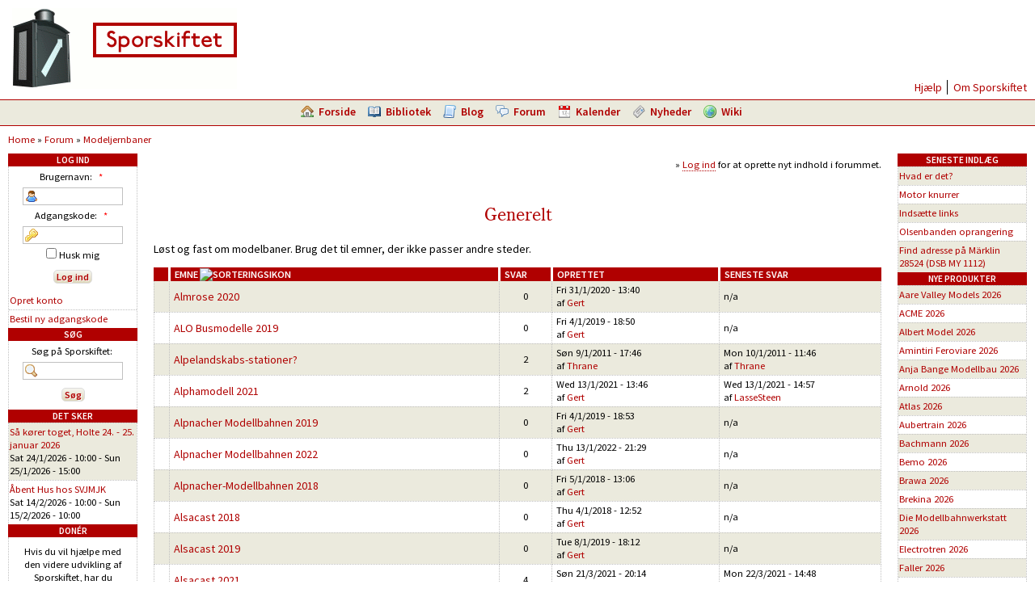

--- FILE ---
content_type: text/html; charset=utf-8
request_url: https://www.sporskiftet.dk/forum/modeljernbaner/generelt?page=7&sort=asc&order=Emne
body_size: 7028
content:
      
      
<!DOCTYPE html PUBLIC "-//W3C//DTD XHTML 1.0 Strict//EN" "http://www.w3.org/TR/xhtml1/DTD/xhtml1-strict.dtd">
<html xmlns="http://www.w3.org/1999/xhtml" xmlns:fb="http://www.facebook.com/2008/fbml" lang="da" xml:lang="da" dir="ltr">

<head>
<meta http-equiv="Content-Type" content="text/html; charset=utf-8" />
  <meta http-equiv="Content-Type" content="text/html; charset=utf-8" />
<link rel="alternate" type="application/rss+xml" title="RSS - Generelt" href="/taxonomy/term/4/0/feed" />
<link rel="shortcut icon" href="/sites/www.sporskiftet.dk/themes/sporskiftet/favicon.ico" type="image/x-icon" />
<link href="https://fonts.googleapis.com/css?family=Source Sans Pro:600,700,700italic,italic,regular&subset=latin" rel="stylesheet" type="text/css" />
  <title>Generelt - Sporskiftet</title>
  <link type="text/css" rel="stylesheet" media="all" href="/sites/www.sporskiftet.dk/files/css/css_436e80bfb0cdeef54e3f12f5f7cda69a.css" />
  <script type="text/javascript" src="/sites/www.sporskiftet.dk/files/js/js_b9bf950a5c54e855f9b02c050a6c3ae4.js"></script>
<script type="text/javascript">
<!--//--><![CDATA[//><!--
jQuery.extend(Drupal.settings, { "basePath": "/", "colorbox": { "transition": "elastic", "speed": "600", "opacity": "0.90", "slideshow": true, "slideshowAuto": false, "slideshowSpeed": "2500", "slideshowStart": "Start slideshow", "slideshowStop": "Stop slideshow", "current": "{current} af {total}", "previous": "« Forrige", "next": "Næste »", "close": "Luk", "overlayClose": true, "maxWidth": "100%", "maxHeight": "100%" }, "externalpdf": false, "piwik": { "trackMailto": 1 }, "CToolsUrlIsAjaxTrusted": { "/forum/modeljernbaner/generelt?destination=forum%2F4%3Fpage%3D7%26sort%3Dasc%26order%3DEmne": true, "/forum/modeljernbaner/generelt?page=7\x26sort=asc\x26order=Emne": [ true, true ] }, "jcalendar": { "path": "/sites/www.sporskiftet.dk/modules/calendar/jcalendar" }, "views": { "ajax_path": [ "/views/ajax", "/views/ajax", "/views/ajax" ], "ajaxViews": [ { "view_name": "Kalender", "view_display_id": "block_1", "view_args": "", "view_path": "forum/4", "view_base_path": "kalender", "view_dom_id": 1, "pager_element": 0 }, { "view_name": "latest_content", "view_display_id": "block_1", "view_args": "", "view_path": "forum/4", "view_base_path": null, "view_dom_id": 2, "pager_element": 0 }, { "view_name": "new_products", "view_display_id": "block_1", "view_args": "", "view_path": "forum/4", "view_base_path": "oversigter/nye-produkter", "view_dom_id": 3, "pager_element": 0 } ] } });
//--><!]]>
</script>
  <script type="text/javascript"> </script>
  <meta property="og:title" content="Generelt"/>
  <meta property="og:description" content=""/>
  <meta property="og:type" content="article"/>
  <meta property="og:url" content="https://www.sporskiftet.dk/forum/modeljernbaner/generelt?page=7&amp;sort=asc&amp;order=Emne"/>
  <meta property="og:image" content="https://www.sporskiftet.dk/sites/www.sporskiftet.dk/themes/sporskiftet/images/sporskiftet_logo_fb.png"/>
  <meta property="og:site_name" content="Sporskiftet"/>
  <meta property="fb:admins" property="100002357855194"/>  
</head>

<body>
  <div id="header">
    <div id="logo-title">
      <a href="/" title="Home"><img src="/sites/www.sporskiftet.dk/themes/sporskiftet/logo.png" alt="Home" /></a>          </div>
    <div id="header-block">
          </div>
    <div id="secondary-links">
      <ul class="links" id="subnavlist"><li class="menu-1142 first"><a href="/hj%C3%A6lp" title="Hjælp">Hjælp</a></li>
<li class="menu-1074 last"><a href="/om" title="">Om Sporskiftet</a></li>
</ul>    </div>
    <div id="primary-links">
      <ul class="links" id="navlist"><li class="menu-692 first"><a href="/" title="">Forside</a></li>
<li class="menu-3815"><a href="/biblioteket" title="Sporskiftets bibliotek">Bibliotek</a></li>
<li class="menu-693"><a href="/blogs/oversigt" title="Sporskiftets blogs">Blog</a></li>
<li class="menu-1073 active-trail"><a href="/forum" title="Sporskiftets debatforum">Forum</a></li>
<li class="menu-1104"><a href="/kalender" title="Oversigt over begivenheder">Kalender</a></li>
<li class="menu-1105"><a href="/nyheder" title="Nyheder fra andre steder på nettet">Nyheder</a></li>
<li class="menu-1136 last"><a href="/wiki/forside" title="Sporskiftets wiki">Wiki</a></li>
</ul>    </div>
  </div>
  <div class="breadcrumb"><a href="/">Home</a> » <a href="/forum">Forum</a> » <a href="/forum/modeljernbaner">Modeljernbaner</a></div>  <div id="main">
    <a id="top" name="top" accesskey="t"></a>
    <div id="narrow">    		<div class="tabs"></div>
            <div id="forum">
  <ul class="links"><li class="login first last"><span><a href="/user/login?destination=forum%2F4%3Fpage%3D7%26sort%3Dasc%26order%3DEmne">Log ind</a> for at oprette nyt indhold i forummet.</span></li>
</ul>    <h2>Generelt</h2>
<p>Løst og fast om modelbaner. Brug det til emner, der ikke passer andre steder.</p>

<table id="forum-topic-4">
  <thead>
    <tr><th></th><th class="active"><a href="/forum/modeljernbaner/generelt?sort=desc&amp;order=Emne&amp;page=7" title="sorter efter Emne" class="active">Emne<img src="/misc/arrow-desc.png" alt="sorteringsikon" title="sorter faldende" width="13" height="13" /></a></th><th><a href="/forum/modeljernbaner/generelt?sort=asc&amp;order=Svar&amp;page=7" title="sorter efter Svar" class="active">Svar</a></th><th><a href="/forum/modeljernbaner/generelt?sort=asc&amp;order=Oprettet&amp;page=7" title="sorter efter Oprettet" class="active">Oprettet</a></th><th><a href="/forum/modeljernbaner/generelt?sort=asc&amp;order=Seneste+svar&amp;page=7" title="sorter efter Seneste svar" class="active">Seneste svar</a></th></tr>
  </thead>
  <tbody>
      <tr class="odd">
      <td class="icon">
<img src="/misc/forum-default.png" alt="" title="" width="16" height="16" />
</td>
      <td class="title"><a href="/forum/modeljernbaner/generelt/almrose-2020">Almrose 2020</a></td>
          <td class="replies">
        0              </td>
      <td class="created">  Fri 31/1/2020 - 13:40<br />af <a href="/brugere/gert" title="View user profile.">Gert</a></td>
      <td class="last-reply">  n/a</td>
        </tr>
      <tr class="even">
      <td class="icon">
<img src="/misc/forum-default.png" alt="" title="" width="16" height="16" />
</td>
      <td class="title"><a href="/forum/modeljernbaner/generelt/alo-busmodelle-2019">ALO Busmodelle 2019</a></td>
          <td class="replies">
        0              </td>
      <td class="created">  Fri 4/1/2019 - 18:50<br />af <a href="/brugere/gert" title="View user profile.">Gert</a></td>
      <td class="last-reply">  n/a</td>
        </tr>
      <tr class="odd">
      <td class="icon">
<img src="/misc/forum-default.png" alt="" title="" width="16" height="16" />
</td>
      <td class="title"><a href="/forum/alpelandskabs-stationer">Alpelandskabs-stationer?</a></td>
          <td class="replies">
        2              </td>
      <td class="created">  Søn 9/1/2011 - 17:46<br />af <a href="/brugere/thrane" title="View user profile.">Thrane</a></td>
      <td class="last-reply">  Mon 10/1/2011 - 11:46<br />af <a href="/brugere/thrane" title="View user profile.">Thrane</a></td>
        </tr>
      <tr class="even">
      <td class="icon">
<img src="/misc/forum-default.png" alt="" title="" width="16" height="16" />
</td>
      <td class="title"><a href="/forum/modeljernbaner/generelt/alphamodell-2021">Alphamodell 2021</a></td>
          <td class="replies">
        2              </td>
      <td class="created">  Wed 13/1/2021 - 13:46<br />af <a href="/brugere/gert" title="View user profile.">Gert</a></td>
      <td class="last-reply">  Wed 13/1/2021 - 14:57<br />af <a href="/brugere/lassesteen" title="View user profile.">LasseSteen</a></td>
        </tr>
      <tr class="odd">
      <td class="icon">
<img src="/misc/forum-default.png" alt="" title="" width="16" height="16" />
</td>
      <td class="title"><a href="/forum/modeljernbaner/generelt/alpnacher-modellbahnen-2019">Alpnacher Modellbahnen 2019</a></td>
          <td class="replies">
        0              </td>
      <td class="created">  Fri 4/1/2019 - 18:53<br />af <a href="/brugere/gert" title="View user profile.">Gert</a></td>
      <td class="last-reply">  n/a</td>
        </tr>
      <tr class="even">
      <td class="icon">
<img src="/misc/forum-default.png" alt="" title="" width="16" height="16" />
</td>
      <td class="title"><a href="/forum/modeljernbaner/generelt/alpnacher-modellbahnen-2022">Alpnacher Modellbahnen 2022</a></td>
          <td class="replies">
        0              </td>
      <td class="created">  Thu 13/1/2022 - 21:29<br />af <a href="/brugere/gert" title="View user profile.">Gert</a></td>
      <td class="last-reply">  n/a</td>
        </tr>
      <tr class="odd">
      <td class="icon">
<img src="/misc/forum-default.png" alt="" title="" width="16" height="16" />
</td>
      <td class="title"><a href="/forum/modeljernbaner/generelt/alpnacher-modellbahnen-2018">Alpnacher-Modellbahnen 2018</a></td>
          <td class="replies">
        0              </td>
      <td class="created">  Fri 5/1/2018 - 13:06<br />af <a href="/brugere/gert" title="View user profile.">Gert</a></td>
      <td class="last-reply">  n/a</td>
        </tr>
      <tr class="even">
      <td class="icon">
<img src="/misc/forum-default.png" alt="" title="" width="16" height="16" />
</td>
      <td class="title"><a href="/forum/modeljernbaner/generelt/alsacast-2018">Alsacast 2018</a></td>
          <td class="replies">
        0              </td>
      <td class="created">  Thu 4/1/2018 - 12:52<br />af <a href="/brugere/gert" title="View user profile.">Gert</a></td>
      <td class="last-reply">  n/a</td>
        </tr>
      <tr class="odd">
      <td class="icon">
<img src="/misc/forum-default.png" alt="" title="" width="16" height="16" />
</td>
      <td class="title"><a href="/forum/modeljernbaner/generelt/alsacast-2019">Alsacast 2019</a></td>
          <td class="replies">
        0              </td>
      <td class="created">  Tue 8/1/2019 - 18:12<br />af <a href="/brugere/gert" title="View user profile.">Gert</a></td>
      <td class="last-reply">  n/a</td>
        </tr>
      <tr class="even">
      <td class="icon">
<img src="/misc/forum-default.png" alt="" title="" width="16" height="16" />
</td>
      <td class="title"><a href="/forum/modeljernbaner/generelt/alsacast-2021">Alsacast 2021</a></td>
          <td class="replies">
        4              </td>
      <td class="created">  Søn 21/3/2021 - 20:14<br />af <a href="/brugere/gert" title="View user profile.">Gert</a></td>
      <td class="last-reply">  Mon 22/3/2021 - 14:48<br />af <a href="/brugere/cborch" title="View user profile.">CBorch</a></td>
        </tr>
      <tr class="odd">
      <td class="icon">
<img src="/misc/forum-default.png" alt="" title="" width="16" height="16" />
</td>
      <td class="title"><a href="/forum/modeljernbaner/generelt/alsacast-2024">Alsacast 2024</a></td>
          <td class="replies">
        0              </td>
      <td class="created">  Mon 8/1/2024 - 8:04<br />af <a href="/brugere/gert" title="View user profile.">Gert</a></td>
      <td class="last-reply">  n/a</td>
        </tr>
      <tr class="even">
      <td class="icon">
<img src="/misc/forum-default.png" alt="" title="" width="16" height="16" />
</td>
      <td class="title"><a href="/forum/modeljernbaner/generelt/alsacast-nyheder-2015">Alsacast nyheder 2015</a></td>
          <td class="replies">
        4              </td>
      <td class="created">  Tue 20/1/2015 - 18:34<br />af <a href="/brugere/gert" title="View user profile.">Gert</a></td>
      <td class="last-reply">  Wed 21/1/2015 - 13:15<br />af <a href="/brugere/gert" title="View user profile.">Gert</a></td>
        </tr>
      <tr class="odd">
      <td class="icon">
<img src="/misc/forum-default.png" alt="" title="" width="16" height="16" />
</td>
      <td class="title"><a href="/forum/alternativ-til-b%C3%B8jlekoblinger">Alternativ til bøjlekoblinger?</a></td>
          <td class="replies">
        11              </td>
      <td class="created">  Søn 27/2/2011 - 16:58<br />af <a href="/brugere/thrane" title="View user profile.">Thrane</a></td>
      <td class="last-reply">  Mon 28/2/2011 - 8:14<br />af <a href="/brugere/thrane" title="View user profile.">Thrane</a></td>
        </tr>
      <tr class="even">
      <td class="icon">
<img src="/misc/forum-default.png" alt="" title="" width="16" height="16" />
</td>
      <td class="title"><a href="/forum/modeljernbaner/generelt/alternativ-til-k-skinner">Alternativ til K-skinner</a></td>
          <td class="replies">
        3              </td>
      <td class="created">  Thu 21/11/2019 - 23:31<br />af <a href="/brugere/henrik-winther" title="View user profile.">Henrik Winther</a></td>
      <td class="last-reply">  Fri 22/11/2019 - 19:15<br />af <a href="/brugere/dcc" title="View user profile.">DCC</a></td>
        </tr>
      <tr class="odd">
      <td class="icon">
<img src="/misc/forum-hot.png" alt="" title="" width="16" height="16" />
</td>
      <td class="title"><a href="/forum/alternativ-til-m%C3%A4rklin-skinner">alternativ til Märklin-skinner</a></td>
          <td class="replies">
        40              </td>
      <td class="created">  Mon 27/6/2011 - 14:56<br />af <a href="/brugere/willjax" title="View user profile.">Willjax</a></td>
      <td class="last-reply">  Lør 2/7/2011 - 22:27<br />af <a href="/brugere/bahnfannet" title="View user profile.">bahnfan.net</a></td>
        </tr>
      <tr class="even">
      <td class="icon">
<img src="/misc/forum-default.png" alt="" title="" width="16" height="16" />
</td>
      <td class="title"><a href="/forum/alts%C3%A5">Altså....</a></td>
          <td class="replies">
        1              </td>
      <td class="created">  Fri 11/7/2008 - 21:22<br />af <a href="/brugere/niels" title="View user profile.">Niels</a></td>
      <td class="last-reply">  Lør 12/7/2008 - 6:16<br />af <a href="/brugere/moppe" title="View user profile.">moppe</a></td>
        </tr>
      <tr class="odd">
      <td class="icon">
<img src="/misc/forum-hot.png" alt="" title="" width="16" height="16" />
</td>
      <td class="title"><a href="/forum/alvorlig-togulykke-i-oslo">Alvorlig togulykke i Oslo</a></td>
          <td class="replies">
        16              </td>
      <td class="created">  Wed 24/3/2010 - 14:51<br />af <a href="/brugere/gert" title="View user profile.">Gert</a></td>
      <td class="last-reply">  Wed 31/3/2010 - 9:17<br />af <a href="/brugere/svend" title="View user profile.">Svend</a></td>
        </tr>
      <tr class="even">
      <td class="icon">
<img src="/misc/forum-hot.png" alt="" title="" width="16" height="16" />
</td>
      <td class="title"><a href="/forum/modeljernbaner/generelt/amagerbanen-p%C3%A5-en-hylde">Amagerbanen på en hylde</a></td>
          <td class="replies">
        23              </td>
      <td class="created">  Tue 20/8/2013 - 19:56<br />af <a href="/brugere/mylle" title="View user profile.">mylle</a></td>
      <td class="last-reply">  Fri 29/11/2013 - 20:54<br />af <a href="/brugere/mylle" title="View user profile.">mylle</a></td>
        </tr>
      <tr class="odd">
      <td class="icon">
<img src="/misc/forum-default.png" alt="" title="" width="16" height="16" />
</td>
      <td class="title"><a href="/forum/modeljernbaner/generelt/amerikanske-modelbaneanl%C3%A6g-i-schweiz">Amerikanske modelbaneanlæg i Schweiz</a></td>
          <td class="replies">
        6              </td>
      <td class="created">  Wed 10/10/2012 - 22:14<br />af <a href="/brugere/skovs%C3%B8ekspressen" title="View user profile.">Skovsøekspressen</a></td>
      <td class="last-reply">  Lør 13/10/2012 - 11:07<br />af <a href="/brugere/okhansen" title="View user profile.">okhansen</a></td>
        </tr>
      <tr class="even">
      <td class="icon">
<img src="/misc/forum-default.png" alt="" title="" width="16" height="16" />
</td>
      <td class="title"><a href="/forum/modeljernbaner/generelt/aminitiri-feroviare-2020">Aminitiri Feroviare 2020</a></td>
          <td class="replies">
        0              </td>
      <td class="created">  Tue 4/2/2020 - 9:33<br />af <a href="/brugere/gert" title="View user profile.">Gert</a></td>
      <td class="last-reply">  n/a</td>
        </tr>
      <tr class="odd">
      <td class="icon">
<img src="/misc/forum-default.png" alt="" title="" width="16" height="16" />
</td>
      <td class="title"><a href="/forum/modeljernbaner/generelt/aminitiri-feroviare-2021">Aminitiri Feroviare 2021</a></td>
          <td class="replies">
        0              </td>
      <td class="created">  Tue 2/2/2021 - 11:19<br />af <a href="/brugere/gert" title="View user profile.">Gert</a></td>
      <td class="last-reply">  n/a</td>
        </tr>
      <tr class="even">
      <td class="icon">
<img src="/misc/forum-default.png" alt="" title="" width="16" height="16" />
</td>
      <td class="title"><a href="/forum/modeljernbaner/generelt/aminitiri-feroviare-nyheder-2012">Aminitiri Feroviare nyheder 2012</a></td>
          <td class="replies">
        2              </td>
      <td class="created">  Wed 1/2/2012 - 19:35<br />af <a href="/brugere/gert" title="View user profile.">Gert</a></td>
      <td class="last-reply">  Wed 1/2/2012 - 21:02<br />af <a href="/brugere/gert" title="View user profile.">Gert</a></td>
        </tr>
      <tr class="odd">
      <td class="icon">
<img src="/misc/forum-default.png" alt="" title="" width="16" height="16" />
</td>
      <td class="title"><a href="/forum/modeljernbaner/generelt/aminitiri-feroviare-nyheder-2013">Aminitiri Feroviare nyheder 2013</a></td>
          <td class="replies">
        2              </td>
      <td class="created">  Thu 7/2/2013 - 12:40<br />af <a href="/brugere/gert" title="View user profile.">Gert</a></td>
      <td class="last-reply">  Thu 7/2/2013 - 16:53<br />af <a href="/brugere/gert" title="View user profile.">Gert</a></td>
        </tr>
      <tr class="even">
      <td class="icon">
<img src="/misc/forum-default.png" alt="" title="" width="16" height="16" />
</td>
      <td class="title"><a href="/forum/modeljernbaner/generelt/aminitiri-feroviare-nyheder-2015">Aminitiri Feroviare nyheder 2015</a></td>
          <td class="replies">
        0              </td>
      <td class="created">  Søn 22/2/2015 - 22:53<br />af <a href="/brugere/gert" title="View user profile.">Gert</a></td>
      <td class="last-reply">  n/a</td>
        </tr>
      <tr class="odd">
      <td class="icon">
<img src="/misc/forum-default.png" alt="" title="" width="16" height="16" />
</td>
      <td class="title"><a href="/forum/modeljernbaner/generelt/aminitiri-feroviare-nyheder-2016">Aminitiri Feroviare nyheder 2016</a></td>
          <td class="replies">
        5              </td>
      <td class="created">  Wed 27/1/2016 - 9:49<br />af <a href="/brugere/gert" title="View user profile.">Gert</a></td>
      <td class="last-reply">  Thu 4/2/2016 - 13:01<br />af <a href="/brugere/torben-z" title="View user profile.">Torben Z.</a></td>
        </tr>
    </tbody>
</table>
<div class="item-list"><ul class="pager"><li class="pager-first first"><a href="/forum/modeljernbaner/generelt?sort=asc&amp;order=Emne" title="Gå til første side" class="active">« første</a></li>
<li class="pager-previous"><a href="/forum/modeljernbaner/generelt?page=6&amp;sort=asc&amp;order=Emne" title="Gå til forrige side" class="active">‹ forrige</a></li>
<li class="pager-ellipsis">…</li>
<li class="pager-item"><a href="/forum/modeljernbaner/generelt?page=3&amp;sort=asc&amp;order=Emne" title="Gå til side 4" class="active">4</a></li>
<li class="pager-item"><a href="/forum/modeljernbaner/generelt?page=4&amp;sort=asc&amp;order=Emne" title="Gå til side 5" class="active">5</a></li>
<li class="pager-item"><a href="/forum/modeljernbaner/generelt?page=5&amp;sort=asc&amp;order=Emne" title="Gå til side 6" class="active">6</a></li>
<li class="pager-item"><a href="/forum/modeljernbaner/generelt?page=6&amp;sort=asc&amp;order=Emne" title="Gå til side 7" class="active">7</a></li>
<li class="pager-current">8</li>
<li class="pager-item"><a href="/forum/modeljernbaner/generelt?page=8&amp;sort=asc&amp;order=Emne" title="Gå til side 9" class="active">9</a></li>
<li class="pager-item"><a href="/forum/modeljernbaner/generelt?page=9&amp;sort=asc&amp;order=Emne" title="Gå til side 10" class="active">10</a></li>
<li class="pager-item"><a href="/forum/modeljernbaner/generelt?page=10&amp;sort=asc&amp;order=Emne" title="Gå til side 11" class="active">11</a></li>
<li class="pager-item"><a href="/forum/modeljernbaner/generelt?page=11&amp;sort=asc&amp;order=Emne" title="Gå til side 12" class="active">12</a></li>
<li class="pager-ellipsis">…</li>
<li class="pager-next"><a href="/forum/modeljernbaner/generelt?page=8&amp;sort=asc&amp;order=Emne" title="Gå til næste side" class="active">næste ›</a></li>
<li class="pager-last last"><a href="/forum/modeljernbaner/generelt?page=191&amp;sort=asc&amp;order=Emne" title="Gå til sidste side" class="active">sidste »</a></li>
</ul></div>  <ul class="links"><li class="login first last"><span><a href="/user/login?destination=forum%2F4%3Fpage%3D7%26sort%3Dasc%26order%3DEmne">Log ind</a> for at oprette nyt indhold i forummet.</span></li>
</ul></div>
    <div id="footer">
	    <div id="block-footer">
  	    <div id="block-sporskiftet_stats-0" class="block block-sporskiftet_stats">
  <h2>Statistik</h2>

  <div class="content">
    <div id="sporskiftet_stats">
    <p>Der er i øjeblikket 161.664 indlæg på Sporskiftet, skrevet af 4.616 registrerede brugere.</p>
  </div>
  </div>
</div>
<div id="block-views-new_users-block_1" class="block block-views">
  <h2>Nye brugere</h2>

  <div class="content">
    <div class="view view-new-users view-id-new_users view-display-id-block_1 view-dom-id-4">
        <div class="view-header">
       Sporskiftet siger velkommen til:     </div>
  
  
  
      <div class="view-content">
      <div class="item-list">
    <ul>
          <li class="views-row views-row-1 views-row-odd views-row-first">  
  <div class="views-field-name">
                <span class="field-content"><a href="/brugere/victor" title="View user profile.">Victor</a></span>
  </div>
</li>
          <li class="views-row views-row-2 views-row-even">  
  <div class="views-field-name">
                <span class="field-content"><a href="/brugere/metropoliscrocodiles" title="View user profile.">metropoliscrocodiles</a></span>
  </div>
</li>
          <li class="views-row views-row-3 views-row-odd">  
  <div class="views-field-name">
                <span class="field-content"><a href="/brugere/canoodleaomatic" title="View user profile.">canoodleaomatic</a></span>
  </div>
</li>
          <li class="views-row views-row-4 views-row-even">  
  <div class="views-field-name">
                <span class="field-content"><a href="/brugere/kjeld" title="View user profile.">Kjeld</a></span>
  </div>
</li>
          <li class="views-row views-row-5 views-row-odd views-row-last">  
  <div class="views-field-name">
                <span class="field-content"><a href="/brugere/ole-juhl" title="View user profile.">Ole Juhl</a></span>
  </div>
</li>
      </ul>
</div>    </div>
  
  
  
  
  
  
</div>   </div>
</div>
<div id="block-user-3" class="block block-user">
  <h2>Hvem er online</h2>

  <div class="content">
    Der er i øjeblikket <em>2 brugere</em> og <em>18 guests</em> online.<div class="item-list"><h3>Brugere online</h3><ul><li class="first"><a href="/brugere/pejft" title="View user profile.">pejft</a> <span class="user-moderator">[Moderator]</span></li>
<li class="last"><a href="/brugere/perseus" title="View user profile.">Perseus</a></li>
</ul></div>  </div>
</div>
  	  </div>
      <p>Sporskiftet er baseret på <a href="http://drupal.org">Drupal</a>. Læs vore <a href="/betingelser">betingelser for brug</a>.</p>    </div>
    </div>  </div>
  <div id="sidebar-left">
    <div id="block-user-0" class="block block-user">
  <h2>Log ind</h2>

  <div class="content">
    <form action="/forum/modeljernbaner/generelt?destination=forum%2F4%3Fpage%3D7%26sort%3Dasc%26order%3DEmne"  accept-charset="UTF-8" method="post" id="user-login-form">
<div><div class="form-item" id="edit-name-wrapper">
 <label for="edit-name">Brugernavn: <span class="form-required" title="Dette felt er obligatorisk.">*</span></label>
 <input type="text" maxlength="60" name="name" id="edit-name" size="15" value="" class="form-text required" />
</div>
<div class="form-item" id="edit-pass-wrapper">
 <label for="edit-pass">Adgangskode: <span class="form-required" title="Dette felt er obligatorisk.">*</span></label>
 <input type="password" name="pass" id="edit-pass"  maxlength="60"  size="15"  class="form-text required" />
</div>
<div class="form-item" id="edit-persistent-login-wrapper">
 <label class="option" for="edit-persistent-login"><input type="checkbox" name="persistent_login" id="edit-persistent-login" value="1"   class="form-checkbox" /> Husk mig</label>
</div>
<input type="submit" name="op" id="edit-submit" value="Log ind"  class="form-submit" />
<div class="item-list"><ul><li class="first"><a href="/user/register" title="Opret en brugerkonto.">Opret konto</a></li>
<li class="last"><a href="/user/password" title="Bestil ny adgangskode via e-mail.">Bestil ny adgangskode</a></li>
</ul></div><input type="hidden" name="form_build_id" id="form-sN_ZTsxCfkR-5KM5M2b7foL0ywZloToNinLFMe7JQUU" value="form-sN_ZTsxCfkR-5KM5M2b7foL0ywZloToNinLFMe7JQUU"  />
<input type="hidden" name="form_id" id="edit-user-login-block" value="user_login_block"  />

</div></form>
  </div>
</div>
<div id="block-search-0" class="block block-search">
  <h2>Søg</h2>

  <div class="content">
    <form action="/forum/modeljernbaner/generelt?page=7&amp;sort=asc&amp;order=Emne"  accept-charset="UTF-8" method="post" id="search-block-form">
<div><div class="container-inline">
  <div class="form-item" id="edit-search-block-form-1-wrapper">
 <label for="edit-search-block-form-1">Søg på Sporskiftet: </label>
 <input type="text" maxlength="128" name="search_block_form" id="edit-search-block-form-1" size="15" value="" title="Enter the terms you wish to search for." class="form-text" />
</div>
<input type="submit" name="op" id="edit-submit-1" value="Søg"  class="form-submit" />
<input type="hidden" name="form_build_id" id="form-kv93Sq_rTefxEZGzP7sjeldfQZGdsc2Lib2QHv7OQ_k" value="form-kv93Sq_rTefxEZGzP7sjeldfQZGdsc2Lib2QHv7OQ_k"  />
<input type="hidden" name="form_id" id="edit-search-block-form" value="search_block_form"  />
</div>

</div></form>
  </div>
</div>
<div id="block-views-Kalender-block_1" class="block block-views">
  <h2>Det sker</h2>

  <div class="content">
    <div class="view view-Kalender view-id-Kalender view-display-id-block_1 view-dom-id-1">
    
  
  
      <div class="view-content">
      <div class="item-list">
    <ul>
          <li class="views-row views-row-1 views-row-odd views-row-first">  
  <div class="views-field-title">
                <span class="field-content"><a href="/begivenhed/s%C3%A5-k%C3%B8rer-toget-holte-24-25-januar-2026">Så kører toget, Holte 24. - 25. januar 2026</a></span>
  </div>
  
  <div class="views-field-field-event-date-value">
                <span class="field-content"><span class="date-display-start">Sat 24/1/2026 - 10:00</span><span class="date-display-separator"> - </span><span class="date-display-end">Sun 25/1/2026 - 15:00</span></span>
  </div>
</li>
          <li class="views-row views-row-2 views-row-even views-row-last">  
  <div class="views-field-title">
                <span class="field-content"><a href="/begivenhed/%C3%A5bent-hus-hos-svjmjk-0">Åbent Hus hos SVJMJK</a></span>
  </div>
  
  <div class="views-field-field-event-date-value">
                <span class="field-content"><span class="date-display-start">Sat 14/2/2026 - 10:00</span><span class="date-display-separator"> - </span><span class="date-display-end">Sun 15/2/2026 - 10:00</span></span>
  </div>
</li>
      </ul>
</div>    </div>
  
  
  
  
  
  
</div>   </div>
</div>
<div id="block-sporskiftet_donate-0" class="block block-sporskiftet_donate">
  <h2>Donér</h2>

  <div class="content">
    <div id="donate">
      <p>Hvis du vil hjælpe med den videre udvikling af Sporskiftet, har du mulighed for at donere et beløb her:</p>
      <form action="https://www.paypal.com/cgi-bin/webscr" method="post" target="_blank">
        <input type="hidden" name="cmd" value="_s-xclick">
        <input type="hidden" name="hosted_button_id" value="Z2PNTED6W2YFY">
        <input type="image" src="https://www.paypalobjects.com/da_DK/i/btn/btn_donate_LG.gif" border="0" name="submit" alt="Donér">
        <img alt="" border="0" src="https://www.paypalobjects.com/en_US/i/scr/pixel.gif" width="1" height="1">
      </form>
    </div>
  </div>
</div>
  </div>  <div id="sidebar-right">
    <div id="block-views-latest_content-block_1" class="block block-views">
  <h2><a href="/seneste">Seneste indlæg</a></h2>

  <div class="content">
    <div class="view view-latest-content view-id-latest_content view-display-id-block_1 view-dom-id-2">
    
  
  
      <div class="view-content">
      <div class="item-list">
    <ul>
          <li class="views-row views-row-1 views-row-odd views-row-first">  
  <span class="views-field-title">
                <span class="field-content"><a href="/forum/modeljernbaner/generelt/hvad-er-det-1">Hvad er det?</a></span>
  </span>
</li>
          <li class="views-row views-row-2 views-row-even">  
  <span class="views-field-title">
                <span class="field-content"><a href="/forum/modeljernbaner/generelt/motor-knurrer">Motor knurrer</a></span>
  </span>
</li>
          <li class="views-row views-row-3 views-row-odd">  
  <span class="views-field-title">
                <span class="field-content"><a href="/forum/andre-omr%C3%A5der/generelt-om-sporskiftet/inds%C3%A6tte-links">Indsætte links</a></span>
  </span>
</li>
          <li class="views-row views-row-4 views-row-even">  
  <span class="views-field-title">
                <span class="field-content"><a href="/forum/modeljernbaner/generelt/olsenbanden-oprangering">Olsenbanden oprangering</a></span>
  </span>
</li>
          <li class="views-row views-row-5 views-row-odd views-row-last">  
  <span class="views-field-title">
                <span class="field-content"><a href="/forum/modeljernbaner/digital-drift/find-adresse-p%C3%A5-m%C3%A4rklin-28524-dsb-my-1112">Find adresse på Märklin 28524 (DSB MY 1112)</a></span>
  </span>
</li>
      </ul>
</div>    </div>
  
  
  
  
  
  
</div>   </div>
</div>
<div id="block-views-new_products-block_1" class="block block-views">
  <h2><a href="/wiki/nye-produkter">Nye produkter</a></h2>

  <div class="content">
    <div class="view view-new-products view-id-new_products view-display-id-block_1 view-dom-id-3">
    
  
  
      <div class="view-content">
      <div class="item-list">
    <ul>
          <li class="views-row views-row-1 views-row-odd views-row-first">  
  <div class="views-field-title">
                <span class="field-content"><a href="/forum/modeljernbaner/nye-produkter/aare-valley-models-2026">Aare Valley Models 2026</a></span>
  </div>
</li>
          <li class="views-row views-row-2 views-row-even">  
  <div class="views-field-title">
                <span class="field-content"><a href="/forum/modeljernbaner/nye-produkter/acme-2026">ACME 2026</a></span>
  </div>
</li>
          <li class="views-row views-row-3 views-row-odd">  
  <div class="views-field-title">
                <span class="field-content"><a href="/forum/modeljernbaner/nye-produkter/albert-model-2026">Albert Model 2026</a></span>
  </div>
</li>
          <li class="views-row views-row-4 views-row-even">  
  <div class="views-field-title">
                <span class="field-content"><a href="/forum/modeljernbaner/nye-produkter/amintiri-feroviare-2026">Amintiri Feroviare 2026</a></span>
  </div>
</li>
          <li class="views-row views-row-5 views-row-odd">  
  <div class="views-field-title">
                <span class="field-content"><a href="/forum/modeljernbaner/nye-produkter/anja-bange-modellbau-2026">Anja Bange Modellbau 2026</a></span>
  </div>
</li>
          <li class="views-row views-row-6 views-row-even">  
  <div class="views-field-title">
                <span class="field-content"><a href="/forum/modeljernbaner/nye-produkter/arnold-2026">Arnold 2026</a></span>
  </div>
</li>
          <li class="views-row views-row-7 views-row-odd">  
  <div class="views-field-title">
                <span class="field-content"><a href="/forum/modeljernbaner/nye-produkter/atlas-2026">Atlas 2026</a></span>
  </div>
</li>
          <li class="views-row views-row-8 views-row-even">  
  <div class="views-field-title">
                <span class="field-content"><a href="/forum/modeljernbaner/nye-produkter/aubertrain-2026">Aubertrain 2026</a></span>
  </div>
</li>
          <li class="views-row views-row-9 views-row-odd">  
  <div class="views-field-title">
                <span class="field-content"><a href="/forum/modeljernbaner/nye-produkter/bachmann-2026">Bachmann 2026</a></span>
  </div>
</li>
          <li class="views-row views-row-10 views-row-even">  
  <div class="views-field-title">
                <span class="field-content"><a href="/forum/modeljernbaner/nye-produkter/bemo-2026">Bemo 2026</a></span>
  </div>
</li>
          <li class="views-row views-row-11 views-row-odd">  
  <div class="views-field-title">
                <span class="field-content"><a href="/forum/modeljernbaner/nye-produkter/brawa-2026">Brawa 2026</a></span>
  </div>
</li>
          <li class="views-row views-row-12 views-row-even">  
  <div class="views-field-title">
                <span class="field-content"><a href="/forum/modeljernbaner/nye-produkter/brekina-2026">Brekina 2026</a></span>
  </div>
</li>
          <li class="views-row views-row-13 views-row-odd">  
  <div class="views-field-title">
                <span class="field-content"><a href="/forum/modeljernbaner/nye-produkter/die-modellbahnwerkstatt-2026">Die Modellbahnwerkstatt 2026</a></span>
  </div>
</li>
          <li class="views-row views-row-14 views-row-even">  
  <div class="views-field-title">
                <span class="field-content"><a href="/forum/modeljernbaner/nye-produkter/electrotren-2026">Electrotren 2026</a></span>
  </div>
</li>
          <li class="views-row views-row-15 views-row-odd">  
  <div class="views-field-title">
                <span class="field-content"><a href="/forum/modeljernbaner/nye-produkter/faller-2026">Faller 2026</a></span>
  </div>
</li>
          <li class="views-row views-row-16 views-row-even">  
  <div class="views-field-title">
                <span class="field-content"><a href="/forum/modeljernbaner/nye-produkter/fleischmann-2026">Fleischmann 2026</a></span>
  </div>
</li>
          <li class="views-row views-row-17 views-row-odd">  
  <div class="views-field-title">
                <span class="field-content"><a href="/forum/modeljernbaner/nye-produkter/herpa-2026">Herpa 2026</a></span>
  </div>
</li>
          <li class="views-row views-row-18 views-row-even">  
  <div class="views-field-title">
                <span class="field-content"><a href="/forum/modeljernbaner/nye-produkter/hornby-2026">Hornby 2026</a></span>
  </div>
</li>
          <li class="views-row views-row-19 views-row-odd">  
  <div class="views-field-title">
                <span class="field-content"><a href="/forum/modeljernbaner/nye-produkter/j%C3%A4gerndorfer-collection-2026">Jägerndorfer Collection 2026</a></span>
  </div>
</li>
          <li class="views-row views-row-20 views-row-even">  
  <div class="views-field-title">
                <span class="field-content"><a href="/forum/modeljernbaner/nye-produkter/kato-2026">Kato 2026</a></span>
  </div>
</li>
          <li class="views-row views-row-21 views-row-odd">  
  <div class="views-field-title">
                <span class="field-content"><a href="/forum/modeljernbaner/nye-produkter/ladeg%C3%BCter-bauer-2026">Ladegüter Bauer 2026</a></span>
  </div>
</li>
          <li class="views-row views-row-22 views-row-even">  
  <div class="views-field-title">
                <span class="field-content"><a href="/forum/modeljernbaner/nye-produkter/lematec-modelbex-2026">Lematec / Modelbex 2026</a></span>
  </div>
</li>
          <li class="views-row views-row-23 views-row-odd">  
  <div class="views-field-title">
                <span class="field-content"><a href="/forum/modeljernbaner/nye-produkter/lenz-2026">Lenz 2026</a></span>
  </div>
</li>
          <li class="views-row views-row-24 views-row-even">  
  <div class="views-field-title">
                <span class="field-content"><a href="/forum/modeljernbaner/nye-produkter/lgb-2026">LGB 2026</a></span>
  </div>
</li>
          <li class="views-row views-row-25 views-row-odd">  
  <div class="views-field-title">
                <span class="field-content"><a href="/forum/modeljernbaner/nye-produkter/liliput-2026">Liliput 2026</a></span>
  </div>
</li>
          <li class="views-row views-row-26 views-row-even">  
  <div class="views-field-title">
                <span class="field-content"><a href="/forum/modeljernbaner/nye-produkter/lima-2026">Lima 2026</a></span>
  </div>
</li>
          <li class="views-row views-row-27 views-row-odd">  
  <div class="views-field-title">
                <span class="field-content"><a href="/forum/modeljernbaner/nye-produkter/lionel-2026">Lionel 2026</a></span>
  </div>
</li>
          <li class="views-row views-row-28 views-row-even">  
  <div class="views-field-title">
                <span class="field-content"><a href="/forum/modeljernbaner/nye-produkter/m%C3%A4rklin-2026">Märklin 2026</a></span>
  </div>
</li>
          <li class="views-row views-row-29 views-row-odd">  
  <div class="views-field-title">
                <span class="field-content"><a href="/forum/modeljernbaner/nye-produkter/minitrix-2026">Minitrix 2026</a></span>
  </div>
</li>
          <li class="views-row views-row-30 views-row-even">  
  <div class="views-field-title">
                <span class="field-content"><a href="/forum/modeljernbaner/nye-produkter/modellbau-laffont-2026">Modellbau Laffont 2026</a></span>
  </div>
</li>
          <li class="views-row views-row-31 views-row-odd">  
  <div class="views-field-title">
                <span class="field-content"><a href="/forum/modeljernbaner/nye-produkter/mth-2026">MTH 2026</a></span>
  </div>
</li>
          <li class="views-row views-row-32 views-row-even">  
  <div class="views-field-title">
                <span class="field-content"><a href="/forum/modeljernbaner/nye-produkter/nmj-2026">NMJ 2026</a></span>
  </div>
</li>
          <li class="views-row views-row-33 views-row-odd">  
  <div class="views-field-title">
                <span class="field-content"><a href="/forum/modeljernbaner/nye-produkter/noch-2026">Noch 2026</a></span>
  </div>
</li>
          <li class="views-row views-row-34 views-row-even">  
  <div class="views-field-title">
                <span class="field-content"><a href="/forum/modeljernbaner/nye-produkter/os-kar-2026">Os. kar 2026</a></span>
  </div>
</li>
          <li class="views-row views-row-35 views-row-odd">  
  <div class="views-field-title">
                <span class="field-content"><a href="/forum/modeljernbaner/nye-produkter/panier-2026">Panier 2026</a></span>
  </div>
</li>
          <li class="views-row views-row-36 views-row-even">  
  <div class="views-field-title">
                <span class="field-content"><a href="/forum/modeljernbaner/nye-produkter/pcx87-2026-0">PCX87 2026</a></span>
  </div>
</li>
          <li class="views-row views-row-37 views-row-odd">  
  <div class="views-field-title">
                <span class="field-content"><a href="/forum/modeljernbaner/nye-produkter/pcx87-2026">PCX87 2026</a></span>
  </div>
</li>
          <li class="views-row views-row-38 views-row-even">  
  <div class="views-field-title">
                <span class="field-content"><a href="/forum/modeljernbaner/nye-produkter/pesolillo-2026">Pesolillo 2026</a></span>
  </div>
</li>
          <li class="views-row views-row-39 views-row-odd">  
  <div class="views-field-title">
                <span class="field-content"><a href="/forum/modeljernbaner/nye-produkter/piko-2026">Piko 2026</a></span>
  </div>
</li>
          <li class="views-row views-row-40 views-row-even">  
  <div class="views-field-title">
                <span class="field-content"><a href="/forum/modeljernbaner/nye-produkter/ree-modeles-2026">REE Modeles 2026</a></span>
  </div>
</li>
          <li class="views-row views-row-41 views-row-odd">  
  <div class="views-field-title">
                <span class="field-content"><a href="/forum/modeljernbaner/nye-produkter/rivarossi-2026">Rivarossi 2026</a></span>
  </div>
</li>
          <li class="views-row views-row-42 views-row-even">  
  <div class="views-field-title">
                <span class="field-content"><a href="/forum/modeljernbaner/nye-produkter/roco-2026">Roco 2026</a></span>
  </div>
</li>
          <li class="views-row views-row-43 views-row-odd">  
  <div class="views-field-title">
                <span class="field-content"><a href="/forum/modeljernbaner/nye-produkter/rokuhan-2026">Rokuhan 2026</a></span>
  </div>
</li>
          <li class="views-row views-row-44 views-row-even">  
  <div class="views-field-title">
                <span class="field-content"><a href="/forum/modeljernbaner/nye-produkter/saxonia-modellbau-2026">Saxonia Modellbau 2026</a></span>
  </div>
</li>
          <li class="views-row views-row-45 views-row-odd">  
  <div class="views-field-title">
                <span class="field-content"><a href="/forum/modeljernbaner/nye-produkter/schirmer-2026">Schirmer 2026</a></span>
  </div>
</li>
          <li class="views-row views-row-46 views-row-even">  
  <div class="views-field-title">
                <span class="field-content"><a href="/forum/modeljernbaner/generelt/tee-vt-115-i-k%C3%A6lderk%C3%B8bing">TEE VT 11.5 i Kælderkøbing</a></span>
  </div>
</li>
          <li class="views-row views-row-47 views-row-odd">  
  <div class="views-field-title">
                <span class="field-content"><a href="/forum/modeljernbaner/nye-produkter/trains-addicted-2026">Trains Addicted 2026</a></span>
  </div>
</li>
          <li class="views-row views-row-48 views-row-even">  
  <div class="views-field-title">
                <span class="field-content"><a href="/forum/modeljernbaner/nye-produkter/trix-2026">Trix 2026</a></span>
  </div>
</li>
          <li class="views-row views-row-49 views-row-odd">  
  <div class="views-field-title">
                <span class="field-content"><a href="/forum/modeljernbaner/nye-produkter/viesmann-kibri-vollmer-2026">Viesmann / Kibri / Vollmer 2026</a></span>
  </div>
</li>
          <li class="views-row views-row-50 views-row-even">  
  <div class="views-field-title">
                <span class="field-content"><a href="/forum/modeljernbaner/nye-produkter/viessmann-2026">Viessmann 2026</a></span>
  </div>
</li>
          <li class="views-row views-row-51 views-row-odd views-row-last">  
  <div class="views-field-title">
                <span class="field-content"><a href="/forum/modeljernbaner/nye-produkter/zimo-2026">Zimo 2026</a></span>
  </div>
</li>
      </ul>
</div>    </div>
  
  
  
  
  
  
</div>   </div>
</div>
  </div>  <script type="text/javascript">
<!--//--><![CDATA[//><!--
var _paq = _paq || [];(function(){var u=(("https:" == document.location.protocol) ? "https://matomo.skjaerlund.dk/" : "https://matomo.skjaerlund.dk/");_paq.push(["setSiteId", "1"]);_paq.push(["setTrackerUrl", u+"matomo.php"]);_paq.push(["setDocumentTitle", "Forums"]);_paq.push(["setDoNotTrack", 1]);_paq.push(["trackPageView"]);_paq.push(["setIgnoreClasses", [ "no-tracking", "colorbox" ]]);_paq.push(["enableLinkTracking"]);var d=document,g=d.createElement("script"),s=d.getElementsByTagName("script")[0];g.type="text/javascript";g.defer=true;g.async=true;g.src=u+"piwik.js";s.parentNode.insertBefore(g,s);})();
//--><!]]>
</script>
</body>
</html>


--- FILE ---
content_type: text/css
request_url: https://www.sporskiftet.dk/sites/www.sporskiftet.dk/files/css/css_436e80bfb0cdeef54e3f12f5f7cda69a.css
body_size: 13131
content:

#aggregator .feed-source .feed-title{margin-top:0;}#aggregator .feed-source .feed-image img{margin-bottom:0.75em;}#aggregator .feed-source .feed-icon{float:right;display:block;}#aggregator .feed-item{margin-bottom:1.5em;}#aggregator .feed-item-title{margin-bottom:0;font-size:1.3em;}#aggregator .feed-item-meta,#aggregator .feed-item-body{margin-bottom:0.5em;}#aggregator .feed-item-categories{font-size:0.9em;}#aggregator td{vertical-align:bottom;}#aggregator td.categorize-item{white-space:nowrap;}#aggregator .categorize-item .news-item .body{margin-top:0;}#aggregator .categorize-item h3{margin-bottom:1em;margin-top:0;}

.book-navigation .menu{border-top:1px solid #888;padding:1em 0 0 3em;}.book-navigation .page-links{border-top:1px solid #888;border-bottom:1px solid #888;text-align:center;padding:0.5em;}.book-navigation .page-previous{text-align:left;width:42%;display:block;float:left;}.book-navigation .page-up{margin:0 5%;width:4%;display:block;float:left;}.book-navigation .page-next{text-align:right;width:42%;display:block;float:right;}#book-outline{min-width:56em;}.book-outline-form .form-item{margin-top:0;margin-bottom:0;}#edit-book-bid-wrapper .description{clear:both;}#book-admin-edit select{margin-right:24px;}#book-admin-edit select.progress-disabled{margin-right:0;}#book-admin-edit tr.ahah-new-content{background-color:#ffd;}#book-admin-edit .form-item{float:left;}

.node-unpublished{background-color:#fff4f4;}.preview .node{background-color:#ffffea;}#node-admin-filter ul{list-style-type:none;padding:0;margin:0;width:100%;}#node-admin-buttons{float:left;margin-left:0.5em;clear:right;}td.revision-current{background:#ffc;}.node-form .form-text{display:block;width:95%;}.node-form .container-inline .form-text{display:inline;width:auto;}.node-form .standard{clear:both;}.node-form textarea{display:block;width:95%;}.node-form .attachments fieldset{float:none;display:block;}.terms-inline{display:inline;}

.poll .bar{height:1em;margin:1px 0;background-color:#ddd;}.poll .bar .foreground{background-color:#000;height:1em;float:left;}.poll .links{text-align:center;}.poll .percent{text-align:right;}.poll .total{text-align:center;}.poll .vote-form{text-align:center;}.poll .vote-form .choices{text-align:left;margin:0 auto;display:table;}.poll .vote-form .choices .title{font-weight:bold;}.node-form #edit-poll-more{margin:0;}td.poll-chtext{width:80%;}td.poll-chvotes .form-text{width:85%;}


fieldset{margin-bottom:1em;padding:.5em;}form{margin:0;padding:0;}hr{height:1px;border:1px solid gray;}img{border:0;}table{border-collapse:collapse;}th{text-align:left;padding-right:1em;border-bottom:3px solid #ccc;}.clear-block:after{content:".";display:block;height:0;clear:both;visibility:hidden;}.clear-block{display:inline-block;}/*_\*/
* html .clear-block{height:1%;}.clear-block{display:block;}/* End hide from IE-mac */



body.drag{cursor:move;}th.active img{display:inline;}tr.even,tr.odd{background-color:#eee;border-bottom:1px solid #ccc;padding:0.1em 0.6em;}tr.drag{background-color:#fffff0;}tr.drag-previous{background-color:#ffd;}td.active{background-color:#ddd;}td.checkbox,th.checkbox{text-align:center;}tbody{border-top:1px solid #ccc;}tbody th{border-bottom:1px solid #ccc;}thead th{text-align:left;padding-right:1em;border-bottom:3px solid #ccc;}.breadcrumb{padding-bottom:.5em}div.indentation{width:20px;height:1.7em;margin:-0.4em 0.2em -0.4em -0.4em;padding:0.42em 0 0.42em 0.6em;float:left;}div.tree-child{background:url(/misc/tree.png) no-repeat 11px center;}div.tree-child-last{background:url(/misc/tree-bottom.png) no-repeat 11px center;}div.tree-child-horizontal{background:url(/misc/tree.png) no-repeat -11px center;}.error{color:#e55;}div.error{border:1px solid #d77;}div.error,tr.error{background:#fcc;color:#200;padding:2px;}.warning{color:#e09010;}div.warning{border:1px solid #f0c020;}div.warning,tr.warning{background:#ffd;color:#220;padding:2px;}.ok{color:#008000;}div.ok{border:1px solid #00aa00;}div.ok,tr.ok{background:#dfd;color:#020;padding:2px;}.item-list .icon{color:#555;float:right;padding-left:0.25em;clear:right;}.item-list .title{font-weight:bold;}.item-list ul{margin:0 0 0.75em 0;padding:0;}.item-list ul li{margin:0 0 0.25em 1.5em;padding:0;list-style:disc;}ol.task-list li.active{font-weight:bold;}.form-item{margin-top:1em;margin-bottom:1em;}tr.odd .form-item,tr.even .form-item{margin-top:0;margin-bottom:0;white-space:nowrap;}tr.merge-down,tr.merge-down td,tr.merge-down th{border-bottom-width:0 !important;}tr.merge-up,tr.merge-up td,tr.merge-up th{border-top-width:0 !important;}.form-item input.error,.form-item textarea.error,.form-item select.error{border:2px solid red;}.form-item .description{font-size:0.85em;}.form-item label{display:block;font-weight:bold;}.form-item label.option{display:inline;font-weight:normal;}.form-checkboxes,.form-radios{margin:1em 0;}.form-checkboxes .form-item,.form-radios .form-item{margin-top:0.4em;margin-bottom:0.4em;}.marker,.form-required{color:#f00;}.more-link{text-align:right;}.more-help-link{font-size:0.85em;text-align:right;}.nowrap{white-space:nowrap;}.item-list .pager{clear:both;text-align:center;}.item-list .pager li{background-image:none;display:inline;list-style-type:none;padding:0.5em;}.pager-current{font-weight:bold;}.tips{margin-top:0;margin-bottom:0;padding-top:0;padding-bottom:0;font-size:0.9em;}dl.multiselect dd.b,dl.multiselect dd.b .form-item,dl.multiselect dd.b select{font-family:inherit;font-size:inherit;width:14em;}dl.multiselect dd.a,dl.multiselect dd.a .form-item{width:10em;}dl.multiselect dt,dl.multiselect dd{float:left;line-height:1.75em;padding:0;margin:0 1em 0 0;}dl.multiselect .form-item{height:1.75em;margin:0;}.container-inline div,.container-inline label{display:inline;}ul.primary{border-collapse:collapse;padding:0 0 0 1em;white-space:nowrap;list-style:none;margin:5px;height:auto;line-height:normal;border-bottom:1px solid #bbb;}ul.primary li{display:inline;}ul.primary li a{background-color:#ddd;border-color:#bbb;border-width:1px;border-style:solid solid none solid;height:auto;margin-right:0.5em;padding:0 1em;text-decoration:none;}ul.primary li.active a{background-color:#fff;border:1px solid #bbb;border-bottom:#fff 1px solid;}ul.primary li a:hover{background-color:#eee;border-color:#ccc;border-bottom-color:#eee;}ul.secondary{border-bottom:1px solid #bbb;padding:0.5em 1em;margin:5px;}ul.secondary li{display:inline;padding:0 1em;border-right:1px solid #ccc;}ul.secondary a{padding:0;text-decoration:none;}ul.secondary a.active{border-bottom:4px solid #999;}#autocomplete{position:absolute;border:1px solid;overflow:hidden;z-index:100;}#autocomplete ul{margin:0;padding:0;list-style:none;}#autocomplete li{background:#fff;color:#000;white-space:pre;cursor:default;}#autocomplete li.selected{background:#0072b9;color:#fff;}html.js input.form-autocomplete{background-image:url(/misc/throbber.gif);background-repeat:no-repeat;background-position:100% 2px;}html.js input.throbbing{background-position:100% -18px;}html.js fieldset.collapsed{border-bottom-width:0;border-left-width:0;border-right-width:0;margin-bottom:0;height:1em;}html.js fieldset.collapsed *{display:none;}html.js fieldset.collapsed legend{display:block;}html.js fieldset.collapsible legend a{padding-left:15px;background:url(/misc/menu-expanded.png) 5px 75% no-repeat;}html.js fieldset.collapsed legend a{background-image:url(/misc/menu-collapsed.png);background-position:5px 50%;}* html.js fieldset.collapsed legend,* html.js fieldset.collapsed legend *,* html.js fieldset.collapsed table *{display:inline;}html.js fieldset.collapsible{position:relative;}html.js fieldset.collapsible legend a{display:block;}html.js fieldset.collapsible .fieldset-wrapper{overflow:auto;}.resizable-textarea{width:95%;}.resizable-textarea .grippie{height:9px;overflow:hidden;background:#eee url(/misc/grippie.png) no-repeat center 2px;border:1px solid #ddd;border-top-width:0;cursor:s-resize;}html.js .resizable-textarea textarea{margin-bottom:0;width:100%;display:block;}.draggable a.tabledrag-handle{cursor:move;float:left;height:1.7em;margin:-0.4em 0 -0.4em -0.5em;padding:0.42em 1.5em 0.42em 0.5em;text-decoration:none;}a.tabledrag-handle:hover{text-decoration:none;}a.tabledrag-handle .handle{margin-top:4px;height:13px;width:13px;background:url(/misc/draggable.png) no-repeat 0 0;}a.tabledrag-handle-hover .handle{background-position:0 -20px;}.joined + .grippie{height:5px;background-position:center 1px;margin-bottom:-2px;}.teaser-checkbox{padding-top:1px;}div.teaser-button-wrapper{float:right;padding-right:5%;margin:0;}.teaser-checkbox div.form-item{float:right;margin:0 5% 0 0;padding:0;}textarea.teaser{display:none;}html.js .no-js{display:none;}.progress{font-weight:bold;}.progress .bar{background:#fff url(/misc/progress.gif);border:1px solid #00375a;height:1.5em;margin:0 0.2em;}.progress .filled{background:#0072b9;height:1em;border-bottom:0.5em solid #004a73;width:0%;}.progress .percentage{float:right;}.progress-disabled{float:left;}.ahah-progress{float:left;}.ahah-progress .throbber{width:15px;height:15px;margin:2px;background:transparent url(/misc/throbber.gif) no-repeat 0px -18px;float:left;}tr .ahah-progress .throbber{margin:0 2px;}.ahah-progress-bar{width:16em;}#first-time strong{display:block;padding:1.5em 0 .5em;}tr.selected td{background:#ffc;}table.sticky-header{margin-top:0;background:#fff;}#clean-url.install{display:none;}html.js .js-hide{display:none;}#system-modules div.incompatible{font-weight:bold;}#system-themes-form div.incompatible{font-weight:bold;}span.password-strength{visibility:hidden;}input.password-field{margin-right:10px;}div.password-description{padding:0 2px;margin:4px 0 0 0;font-size:0.85em;max-width:500px;}div.password-description ul{margin-bottom:0;}.password-parent{margin:0 0 0 0;}input.password-confirm{margin-right:10px;}.confirm-parent{margin:5px 0 0 0;}span.password-confirm{visibility:hidden;}span.password-confirm span{font-weight:normal;}

ul.menu{list-style:none;border:none;text-align:left;}ul.menu li{margin:0 0 0 0.5em;}li.expanded{list-style-type:circle;list-style-image:url(/misc/menu-expanded.png);padding:0.2em 0.5em 0 0;margin:0;}li.collapsed{list-style-type:disc;list-style-image:url(/misc/menu-collapsed.png);padding:0.2em 0.5em 0 0;margin:0;}li.leaf{list-style-type:square;list-style-image:url(/misc/menu-leaf.png);padding:0.2em 0.5em 0 0;margin:0;}li a.active{color:#000;}td.menu-disabled{background:#ccc;}ul.links{margin:0;padding:0;}ul.links.inline{display:inline;}ul.links li{display:inline;list-style-type:none;padding:0 0.5em;}.block ul{margin:0;padding:0 0 0.25em 1em;}

#permissions td.module{font-weight:bold;}#permissions td.permission{padding-left:1.5em;}#access-rules .access-type,#access-rules .rule-type{margin-right:1em;float:left;}#access-rules .access-type .form-item,#access-rules .rule-type .form-item{margin-top:0;}#access-rules .mask{clear:both;}#user-login-form{text-align:center;}#user-admin-filter ul{list-style-type:none;padding:0;margin:0;width:100%;}#user-admin-buttons{float:left;margin-left:0.5em;clear:right;}#user-admin-settings fieldset .description{font-size:0.85em;padding-bottom:.5em;}.profile{clear:both;margin:1em 0;}.profile .picture{float:right;margin:0 1em 1em 0;}.profile h3{border-bottom:1px solid #ccc;}.profile dl{margin:0 0 1.5em 0;}.profile dt{margin:0 0 0.2em 0;font-weight:bold;}.profile dd{margin:0 0 1em 0;}



.field .field-label,.field .field-label-inline,.field .field-label-inline-first{font-weight:bold;}.field .field-label-inline,.field .field-label-inline-first{display:inline;}.field .field-label-inline{visibility:hidden;}.node-form .content-multiple-table td.content-multiple-drag{width:30px;padding-right:0;}.node-form .content-multiple-table td.content-multiple-drag a.tabledrag-handle{padding-right:.5em;}.node-form .content-add-more .form-submit{margin:0;}.node-form .number{display:inline;width:auto;}.node-form .text{width:auto;}.form-item #autocomplete .reference-autocomplete{white-space:normal;}.form-item #autocomplete .reference-autocomplete label{display:inline;font-weight:normal;}#content-field-overview-form .advanced-help-link,#content-display-overview-form .advanced-help-link{margin:4px 4px 0 0;}#content-field-overview-form .label-group,#content-display-overview-form .label-group,#content-copy-export-form .label-group{font-weight:bold;}table#content-field-overview .label-add-new-field,table#content-field-overview .label-add-existing-field,table#content-field-overview .label-add-new-group{float:left;}table#content-field-overview tr.content-add-new .tabledrag-changed{display:none;}table#content-field-overview tr.content-add-new .description{margin-bottom:0;}table#content-field-overview .content-new{font-weight:bold;padding-bottom:.5em;}.advanced-help-topic h3,.advanced-help-topic h4,.advanced-help-topic h5,.advanced-help-topic h6{margin:1em 0 .5em 0;}.advanced-help-topic dd{margin-bottom:.5em;}.advanced-help-topic span.code{background-color:#EDF1F3;font-family:"Bitstream Vera Sans Mono",Monaco,"Lucida Console",monospace;font-size:0.9em;padding:1px;}.advanced-help-topic .content-border{border:1px solid #AAA}

#colorbox,#cboxOverlay,#cboxWrapper{position:absolute;top:0;left:0;z-index:9999;overflow:hidden;}#cboxOverlay{position:fixed;width:100%;height:100%;}#cboxMiddleLeft,#cboxBottomLeft{clear:left;}#cboxContent{position:relative;}#cboxLoadedContent{overflow:auto;}#cboxTitle{margin:0;}#cboxLoadingOverlay,#cboxLoadingGraphic{position:absolute;top:0;left:0;width:100%;}#cboxPrevious,#cboxNext,#cboxClose,#cboxSlideshow{cursor:pointer;}.cboxPhoto{float:left;margin:auto;border:0;display:block;}.cboxIframe{width:100%;height:100%;display:block;border:0;}#cboxOverlay{background:url(/sites/www.sporskiftet.dk/libraries/colorbox/example1/images/overlay.png) repeat 0 0;}#colorbox{}#cboxTopLeft{width:21px;height:21px;background:url(/sites/www.sporskiftet.dk/libraries/colorbox/example1/images/controls.png) no-repeat -101px 0;}#cboxTopRight{width:21px;height:21px;background:url(/sites/www.sporskiftet.dk/libraries/colorbox/example1/images/controls.png) no-repeat -130px 0;}#cboxBottomLeft{width:21px;height:21px;background:url(/sites/www.sporskiftet.dk/libraries/colorbox/example1/images/controls.png) no-repeat -101px -29px;}#cboxBottomRight{width:21px;height:21px;background:url(/sites/www.sporskiftet.dk/libraries/colorbox/example1/images/controls.png) no-repeat -130px -29px;}#cboxMiddleLeft{width:21px;background:url(/sites/www.sporskiftet.dk/libraries/colorbox/example1/images/controls.png) left top repeat-y;}#cboxMiddleRight{width:21px;background:url(/sites/www.sporskiftet.dk/libraries/colorbox/example1/images/controls.png) right top repeat-y;}#cboxTopCenter{height:21px;background:url(/sites/www.sporskiftet.dk/libraries/colorbox/example1/images/border.png) 0 0 repeat-x;}#cboxBottomCenter{height:21px;background:url(/sites/www.sporskiftet.dk/libraries/colorbox/example1/images/border.png) 0 -29px repeat-x;}#cboxContent{background:#fff;overflow:hidden;}.cboxIframe{background:#fff;}#cboxError{padding:50px;border:1px solid #ccc;}#cboxLoadedContent{margin-bottom:28px;}#cboxTitle{position:absolute;bottom:4px;left:0;text-align:center;width:100%;color:#949494;}#cboxCurrent{position:absolute;bottom:4px;left:58px;color:#949494;}#cboxSlideshow{position:absolute;bottom:4px;right:30px;color:#0092ef;}#cboxPrevious{position:absolute;bottom:0;left:0;background:url(/sites/www.sporskiftet.dk/libraries/colorbox/example1/images/controls.png) no-repeat -75px 0;width:25px;height:25px;text-indent:-9999px;}#cboxPrevious:hover{background-position:-75px -25px;}#cboxNext{position:absolute;bottom:0;left:27px;background:url(/sites/www.sporskiftet.dk/libraries/colorbox/example1/images/controls.png) no-repeat -50px 0;width:25px;height:25px;text-indent:-9999px;}#cboxNext:hover{background-position:-50px -25px;}#cboxLoadingOverlay{background:url(/sites/www.sporskiftet.dk/libraries/colorbox/example1/images/loading_background.png) no-repeat center center;}#cboxLoadingGraphic{background:url(/sites/www.sporskiftet.dk/libraries/colorbox/example1/images/loading.gif) no-repeat center center;}#cboxClose{position:absolute;bottom:0;right:0;background:url(/sites/www.sporskiftet.dk/libraries/colorbox/example1/images/controls.png) no-repeat -25px 0;width:25px;height:25px;text-indent:-9999px;}#cboxClose:hover{background-position:-25px -25px;}.cboxIE #cboxTopLeft,.cboxIE #cboxTopCenter,.cboxIE #cboxTopRight,.cboxIE #cboxBottomLeft,.cboxIE #cboxBottomCenter,.cboxIE #cboxBottomRight,.cboxIE #cboxMiddleLeft,.cboxIE #cboxMiddleRight{filter:progid:DXImageTransform.Microsoft.gradient(startColorstr=#00FFFFFF,endColorstr=#00FFFFFF);}.cboxIE6 #cboxTopLeft{background:url(/sites/www.sporskiftet.dk/libraries/colorbox/example1/images/ie6/borderTopLeft.png);}.cboxIE6 #cboxTopCenter{background:url(/sites/www.sporskiftet.dk/libraries/colorbox/example1/images/ie6/borderTopCenter.png);}.cboxIE6 #cboxTopRight{background:url(/sites/www.sporskiftet.dk/libraries/colorbox/example1/images/ie6/borderTopRight.png);}.cboxIE6 #cboxBottomLeft{background:url(/sites/www.sporskiftet.dk/libraries/colorbox/example1/images/ie6/borderBottomLeft.png);}.cboxIE6 #cboxBottomCenter{background:url(/sites/www.sporskiftet.dk/libraries/colorbox/example1/images/ie6/borderBottomCenter.png);}.cboxIE6 #cboxBottomRight{background:url(/sites/www.sporskiftet.dk/libraries/colorbox/example1/images/ie6/borderBottomRight.png);}.cboxIE6 #cboxMiddleLeft{background:url(/sites/www.sporskiftet.dk/libraries/colorbox/example1/images/ie6/borderMiddleLeft.png);}.cboxIE6 #cboxMiddleRight{background:url(/sites/www.sporskiftet.dk/libraries/colorbox/example1/images/ie6/borderMiddleRight.png);}.cboxIE6 #cboxTopLeft,.cboxIE6 #cboxTopCenter,.cboxIE6 #cboxTopRight,.cboxIE6 #cboxBottomLeft,.cboxIE6 #cboxBottomCenter,.cboxIE6 #cboxBottomRight,.cboxIE6 #cboxMiddleLeft,.cboxIE6 #cboxMiddleRight{_behavior:expression(this.src = this.src ? this.src:this.currentStyle.backgroundImage.split('"')[1],this.style.background = "none",this.style.filter = "progid:DXImageTransform.Microsoft.AlphaImageLoader(src=" + this.src + ",sizingMethod='scale')");}
.ctools-locked{color:red;border:1px solid red;padding:1em;}.ctools-owns-lock{background:#FFFFDD none repeat scroll 0 0;border:1px solid #F0C020;padding:1em;}a.ctools-ajaxing,input.ctools-ajaxing,button.ctools-ajaxing,select.ctools-ajaxing{padding-right:18px !important;background:url(/sites/www.sporskiftet.dk/modules/ctools/images/status-active.gif) right center no-repeat;}div.ctools-ajaxing{float:left;width:18px;background:url(/sites/www.sporskiftet.dk/modules/ctools/images/status-active.gif) center center no-repeat;}

.container-inline-date{width:auto;clear:both;display:inline-block;vertical-align:top;margin-right:0.5em;}.container-inline-date .form-item{float:none;padding:0;margin:0;}.container-inline-date .form-item .form-item{float:left;}.container-inline-date .form-item,.container-inline-date .form-item input{width:auto;}.container-inline-date .description{clear:both;}.container-inline-date .form-item input,.container-inline-date .form-item select,.container-inline-date .form-item option{margin-right:5px;}.container-inline-date .date-spacer{margin-left:-5px;}.views-right-60 .container-inline-date div{padding:0;margin:0;}.container-inline-date .date-timezone .form-item{float:none;width:auto;clear:both;}#calendar_div,#calendar_div td,#calendar_div th{margin:0;padding:0;}#calendar_div,.calendar_control,.calendar_links,.calendar_header,.calendar{width:185px;border-collapse:separate;margin:0;}.calendar td{padding:0;}span.date-display-single{}span.date-display-start{}span.date-display-end{}span.date-display-separator{}.date-repeat-input{float:left;width:auto;margin-right:5px;}.date-repeat-input select{min-width:7em;}.date-repeat fieldset{clear:both;float:none;}.date-views-filter-wrapper{min-width:250px;}.date-views-filter input{float:left !important;margin-right:2px !important;padding:0 !important;width:12em;min-width:12em;}.date-nav{width:100%;}.date-nav div.date-prev{text-align:left;width:24%;float:left;}.date-nav div.date-next{text-align:right;width:24%;float:right;}.date-nav div.date-heading{text-align:center;width:50%;float:left;}.date-nav div.date-heading h3{margin:0;padding:0;}.date-clear{float:none;clear:both;display:block;}.date-clear-block{float:none;width:auto;clear:both;}.date-clear-block:after{content:" ";display:block;height:0;clear:both;visibility:hidden;}.date-clear-block{display:inline-block;}/*_\*/
 * html .date-clear-block{height:1%;}.date-clear-block{display:block;}/* End hide from IE-mac */

.date-container .date-format-delete{margin-top:1.8em;margin-left:1.5em;float:left;}.date-container .date-format-name{float:left;}.date-container .date-format-type{float:left;padding-left:10px;}.date-container .select-container{clear:left;float:left;}div.date-calendar-day{line-height:1;width:40px;float:left;margin:6px 10px 0 0;background:#F3F3F3;border-top:1px solid #eee;border-left:1px solid #eee;border-right:1px solid #bbb;border-bottom:1px solid #bbb;color:#999;text-align:center;font-family:Georgia,Arial,Verdana,sans;}div.date-calendar-day span{display:block;text-align:center;}div.date-calendar-day span.month{font-size:.9em;background-color:#B5BEBE;color:white;padding:2px;text-transform:uppercase;}div.date-calendar-day span.day{font-weight:bold;font-size:2em;}div.date-calendar-day span.year{font-size:.9em;padding:2px;}





span.geshifilter{display:inline;padding:0;margin:0;border:none;}div.geshifilter{display:block;padding:0.5em;margin:0.5em;border:1px solid #ccc;background-color:#f8f8f8;color:#222;line-height:1.3;overflow:auto;}div.geshifilter pre{margin:0;padding:0;line-height:1.3;}div.geshifilter ol{margin:0;padding:0 0 0 4em;list-style-position:outside;list-style-type:decimal;line-height:1.3;}div.geshifilter li{margin:0;padding:0;line-height:1.3;}div.geshifilter table,div.geshifilter tbody,div.geshifilter tr,div.geshifilter td{margin:0;padding:0;border-style:none;}div.geshifilter-title{padding:0.5ex 0.5em;margin:0.5em 0.5em -0.5em 0.5em;background-color:#ccc;}


.quote-msg{margin:1em 2em 1em 2em;padding:1em;border:1px solid #DDD;background-color:#F6F6F6;}.quote-author{display:block;font-weight:bold;margin:0 0 1em 0;}
.rate-info,.rate-description{clear:left;font-size:0.8em;color:#666;}
#main p.userpane-administrator,#main p.userpane-moderator{margin-top:5px;margin-bottom:12px;font-weight:bold;}#main .userpane-administrator-span{padding:0px 6px 1px 6px;color:white;background-color:#b00000;border-radius:10px;}#main .userpane-moderator-span{padding:0px 6px 1px 6px;color:white;background-color:#438C78;border-radius:10px;}#main .userpane{float:right;width:85px;text-align:right;font-size:0.8em;line-height:125%;}#main .userpane p{margin-bottom:0px;}#main .userpane p.avatar{margin:0;}#main p.userpane-icons{margin-bottom:20px;}#main p.userpane-location{margin-top:5px;}#main p.userpane-likes{margin-top:-6px;margin-bottom:12px;}#main p.userpane-likes img{vertical-align:bottom;}#main p.userpane-posts{margin-top:5px;margin-bottom:12px;}#main .userpane a.extlink:before{padding:0;content:none;}div.userpane a,div.userpane a:active,div.userpane a:hover,div.userpane a:visited{border:none;}

.video-left{float:left;}.video-right{float:right;}.video-center{display:block;margin:0 auto;}body#video_filter{padding:2em;}

#forum .description{font-size:0.9em;margin:0.5em;}#forum td.created,#forum td.posts,#forum td.topics,#forum td.last-reply,#forum td.replies,#forum td.pager{white-space:nowrap;}#forum td.posts,#forum td.topics,#forum td.replies,#forum td.pager{text-align:center;}#forum tr td.forum{padding-left:25px;background-position:2px 2px;background-image:url(/misc/forum-default.png);background-repeat:no-repeat;}#forum tr.new-topics td.forum{background-image:url(/misc/forum-new.png);}#forum div.indent{margin-left:20px;}.forum-topic-navigation{padding:1em 0 0 3em;border-top:1px solid #888;border-bottom:1px solid #888;text-align:center;padding:0.5em;}.forum-topic-navigation .topic-previous{text-align:right;float:left;width:46%;}.forum-topic-navigation .topic-next{text-align:left;float:right;width:46%;}

.farbtastic{position:relative;}.farbtastic *{position:absolute;cursor:crosshair;}.farbtastic,.farbtastic .wheel{width:195px;height:195px;}.farbtastic .color,.farbtastic .overlay{top:47px;left:47px;width:101px;height:101px;}.farbtastic .wheel{background:url(/misc/farbtastic/wheel.png) no-repeat;width:195px;height:195px;}.farbtastic .overlay{background:url(/misc/farbtastic/mask.png) no-repeat;}.farbtastic .marker{width:17px;height:17px;margin:-8px 0 0 -8px;overflow:hidden;background:url(/misc/farbtastic/marker.png) no-repeat;}

.calendar-calendar tr.odd,.calendar-calendar tr.even{background-color:#fff;}.calendar-calendar table{border-collapse:collapse;border-spacing:0;margin:0 auto;padding:0;width:100%;}.calendar-calendar .month-view table{border:none;padding:0;margin:0;width:100%;}.calendar-calendar .year-view td{width:32%;padding:1px;border:none;}.calendar-calendar .year-view td table td{width:13%;padding:0;}.calendar-calendar tr{padding:0;margin:0;background-color:white;}.calendar-calendar th{color:#fff;background-color:#ccc;text-align:center;margin:0;}.calendar-calendar th a{font-weight:bold;color:#fff;background-color:#ccc;}.calendar-calendar td{width:12%;min-width:12%;border:1px solid #ccc;color:#777;text-align:right;vertical-align:top;margin:0;padding:0;}.calendar-calendar .mini{border:none;}.calendar-calendar td.week{width:1%;min-width:1%;}.calendar-calendar .week{clear:both;font-style:normal;color:#555;font-size:0.8em;}.calendar-calendar .week a{font-weight:normal;}.calendar-calendar .inner{min-height:5em;height:auto !important;height:5em;padding:0;margin:0;}.calendar-calendar .inner div{padding:0;margin:0;}.calendar-calendar .inner p{padding:0 0 .8em 0;margin:0;}.calendar-calendar td a{font-weight:bold;text-decoration:none;}.calendar-calendar td a:hover{text-decoration:underline;}.calendar-calendar td.year,.calendar-calendar td.month{text-align:center;}.calendar-calendar th.days{color:#ccc;background-color:#224;text-align:center;padding:1px;margin:0;}.calendar-calendar div.day{float:right;text-align:center;padding:0.125em 0.25em 0 0.25em;margin:0;background-color:#f3f3f3;border:1px solid gray;border-width:0 0 1px 1px;clear:both;width:1.5em;}.calendar-calendar div.calendar{background-color:#fff;border:solid 1px #ddd;text-align:left;margin:0 .25em .25em 0;width:96%;float:right;clear:both;}.calendar-calendar .day-view div.calendar{float:none;width:98%;margin:1% 1% 0 1%;}.calendar-calendar div.title{font-size:.8em;text-align:center;}.calendar-calendar div.title a{color:#000;}.calendar-calendar div.title a:hover{color:#c00;}.calendar-calendar .content{clear:both;padding:3px;padding-left:5px;}.calendar div.form-item{white-space:normal;}table td.mini,table th.mini,table.mini td.week{padding:0 1px 0 0;margin:0;}table td.mini a{font-weight:normal;}.calendar-calendar .mini-day-off{padding:0px;}.calendar-calendar .mini-day-on{padding:0px;}table .mini-day-on a{text-decoration:underline;}.calendar-calendar .mini .title{font-size:.8em;}.mini .calendar-calendar .week{font-size:.7em;}.mini-row{width:100%;border:none;}.mini{width:32%;vertical-align:top;}.calendar-calendar .stripe{height:5px;width:auto;font-size:1px !important;line-height:1px !important;}.calendar-calendar .day-view .stripe{width:100%;}table.calendar-legend{background-color:#ccc;width:100%;margin:0;padding:0;}table.calendar-legend tr.odd .stripe,table.calendar-legend tr.even .stripe{height:12px !important;font-size:9px !important;line-height:10px !important;}.calendar-legend td{text-align:left;}.calendar-empty{font-size:1px;line-height:1px;}.calendar-calendar td.calendar-agenda-hour{font-family:serif;text-align:right;border:none;border-top:1px #333 dotted;padding-top:.25em;width:1%;}.calendar-calendar td.calendar-agenda-no-hours{min-width:1%;}.calendar-calendar td.calendar-agenda-hour .calendar-hour{font-size:1.2em;font-weight:bold;}.calendar-calendar td.calendar-agenda-hour .calendar-ampm{font-size:1em;}.calendar-calendar td.calendar-agenda-items{border:1px #333 dotted;text-align:left;}.calendar-calendar td.calendar-agenda-items div.calendar{width:auto;padding:.25em;margin:0;}.calendar-calendar div.calendar div.inner .calendar-agenda-empty{width:100%;text-align:center;vertical-align:middle;padding:1em 0;background-color:#fff;}.calendar-date-select form{text-align:right;float:right;width:25%;}.calendar-date-select div,.calendar-date-select input,.calendar-date-select label{text-align:right;padding:0;margin:0;float:right;clear:both;}.calendar-date-select .description{float:right;}.calendar-label{font-weight:bold;display:block;clear:both;}.calendar-calendar div.date-nav{background-color:#ccc;color:#777;padding:0.2em;width:auto;border:1px solid #ccc;}.calendar-calendar div.date-nav a,.calendar-calendar div.date-nav h3{color:#777;}.calendar-calendar th.days{background-color:#eee;color:#777;font-weight:bold;border:1px solid #ccc;}.calendar-calendar td.empty{background:#ccc;border-color:#ccc;}.calendar-calendar table.mini td.empty{background:#fff;border-color:#fff;}.calendar-calendar td div.day{border:1px solid #ccc;border-top:none;border-right:none;margin-bottom:2px;}.calendar-calendar td .inner div,.calendar-calendar td .inner div a{background:#eee;}.calendar-calendar div.calendar{border:none;font-size:x-small;}.calendar-calendar td .inner div.calendar div,.calendar-calendar td .inner div.calendar div a{border:none;background:#ffc;padding:0 2px;}.calendar-calendar td .inner div.calendar div.calendar-more,.calendar-calendar td .inner div.calendar div.calendar-more a{color:#444;background:#fff;text-align:right;}.calendar-calendar td .inner .view-field,.calendar-calendar td .inner .view-field a{color:#444;font-weight:normal;}.calendar-calendar td span.date-display-single,.calendar-calendar td span.date-display-start,.calendar-calendar td span.date-display-end,.calendar-calendar td span.date-display-separator{font-weight:bold;}.calendar-calendar td .inner div.day a{color:#4b85ac;}.calendar-calendar tr td.today,.calendar-calendar tr.odd td.today,.calendar-calendar tr.even td.today{background-color:#C3D6E4;}.calendar-calendar td .inner div.calendar div div.view-data-node-data-field-date-field-date-value{border-bottom:1px solid #ccc;}.calendar-calendar td.past{}.calendar-calendar td.future{}.calendar-calendar td.has-events{}.calendar-calendar td.has-no-events{}
.views-exposed-form .views-exposed-widget{float:left;padding:.5em 1em 0 0;}.views-exposed-form .views-exposed-widget .form-submit{margin-top:1.6em;}.views-exposed-form .form-item,.views-exposed-form .form-submit{margin-top:0;margin-bottom:0;}.views-exposed-form label{font-weight:bold;}.views-exposed-widgets{margin-bottom:.5em;}html.js a.views-throbbing,html.js span.views-throbbing{background:url(/sites/www.sporskiftet.dk/modules/views/images/status-active.gif) no-repeat right center;padding-right:18px;}div.view div.views-admin-links{font-size:xx-small;margin-right:1em;margin-top:1em;}.block div.view div.views-admin-links{margin-top:0;}div.view div.views-admin-links ul{margin:0;padding:0;}div.view div.views-admin-links li{margin:0;padding:0 0 2px 0;z-index:201;}div.view div.views-admin-links li a{padding:0;margin:0;color:#ccc;}div.view div.views-admin-links li a:before{content:"[";}div.view div.views-admin-links li a:after{content:"]";}div.view div.views-admin-links-hover a,div.view div.views-admin-links:hover a{color:#000;}div.view div.views-admin-links-hover,div.view div.views-admin-links:hover{background:transparent;}div.view div.views-hide{display:none;}div.view div.views-hide-hover,div.view:hover div.views-hide{display:block;position:absolute;z-index:200;}div.view:hover div.views-hide{margin-top:-1.5em;}.views-view-grid tbody{border-top:none;}
div#calpopup{display:block;border:thin solid gray;-moz-border-radius:1em;-webkit-border-radius:1em;-webkit-box-shadow:10px 10px 5px #888;background-color:white;width:25%;position:absolute;top:20em;left:20em;z-index:800;}div#calpopup-body div.node{margin:0;border:0;}div#calpopup-body{margin:1em;max-height:20em;overflow-y:auto;position:relative;}#popup-close{text-align:right;padding:1em 1em 0 1em;}div#nodelink{margin:1em;}img#popthrobber{text-align:center;margin:3em;}
@font-face{font-family:'Century Old Style';src:url(/sites/default/files/fontyourface/local_fonts/Century_Old_Style-italic-normal/CenturyOldStyle-Italic-webfont.eot);src:local("Ŀ������Č��"),url(/sites/default/files/fontyourface/local_fonts/Century_Old_Style-italic-normal/CenturyOldStyle-Italic-webfont.ttf) format("truetype"),url(/sites/default/files/fontyourface/local_fonts/Century_Old_Style-italic-normal/CenturyOldStyle-Italic-webfont.woff) format("woff"),url(/sites/default/files/fontyourface/local_fonts/Century_Old_Style-italic-normal/CenturyOldStyle-Italic-webfont.svg#CenturyOldStyleFSItalic) format("svg");font-style:italic;font-weight:normal;}
@font-face{font-family:'Century Old Style';src:url(/sites/default/files/fontyourface/local_fonts/Century_Old_Style-normal-700/CenturyOldStyle-Bold-webfont.eot);src:local("Ŀ������Č��"),url(/sites/default/files/fontyourface/local_fonts/Century_Old_Style-normal-700/CenturyOldStyle-Bold-webfont.ttf) format("truetype"),url(/sites/default/files/fontyourface/local_fonts/Century_Old_Style-normal-700/CenturyOldStyle-Bold-webfont.woff) format("woff"),url(/sites/default/files/fontyourface/local_fonts/Century_Old_Style-normal-700/CenturyOldStyle-Bold-webfont.svg#CenturyOldStyleFSBold) format("svg");font-style:normal;font-weight:700;}
@font-face{font-family:'Century Old Style';src:url(/sites/default/files/fontyourface/local_fonts/Century_Old_Style-normal-normal/CenturyOldStyle-Regular-webfont.eot);src:local("Ŀ������Č��"),url(/sites/default/files/fontyourface/local_fonts/Century_Old_Style-normal-normal/CenturyOldStyle-Regular-webfont.ttf) format("truetype"),url(/sites/default/files/fontyourface/local_fonts/Century_Old_Style-normal-normal/CenturyOldStyle-Regular-webfont.woff) format("woff"),url(/sites/default/files/fontyourface/local_fonts/Century_Old_Style-normal-normal/CenturyOldStyle-Regular-webfont.svg#CenturyOldStyleFSRegular) format("svg");font-style:normal;font-weight:normal;}
#sidebar-left{position:absolute;top:180px;width:160px;margin:10px 10px 30px 10px;text-align:center;font-size:0.9em;border-bottom:1px dotted silver;}#sidebar-left a,#sidebar-right a{color:#b00000;background-color:inherit;text-decoration:none;border:none;}#sidebar-left a:hover,#sidebar-right a:hover{color:#ffa34f;}#sidebar-left div.adsense,#sidebar-right div.adsense{padding:20px 0px 15px 0px;}#sidebar-left div.content,#sidebar-right div.content{margin:0;padding:0;border-left:1px dotted silver;border-right:1px dotted silver;}#sidebar-left .content a.extlink:before,#sidebar-right .content a.extlink:before{padding:0;content:"";}#sidebar-left .form-item,#sidebar-right .form-item{margin:0;padding:5px 5px 0px 5px;}#sidebar-left .form-submit,#sidebar-right .form-submit{margin:10px;padding:0px 3px 0px 3px;}#sidebar-left h2,#sidebar-left h3,#sidebar-right h2,#sidebar-right h3{margin:0;padding:0;color:white;background-color:#b00000;font-size:0.9em;font-weight:600;text-transform:uppercase;}#sidebar-left h2 a,#sidebar-left h3 a,#sidebar-right h2 a,#sidebar-left h3 a{color:white;background-color:inherit;}#sidebar-left img,#sidebar-right img{text-align:center;border:none;}#sidebar-left li,#sidebar-right li{margin:0;padding:3px 0px 3px 1px;list-style-type:none;list-style-image:none;list-style-position:outside;text-align:left;border-top:1px dotted silver;}#sidebar-left li.collapsed:before,#sidebar-right li.collapsed:before{vertical-align:-4px;content:url(/sites/www.sporskiftet.dk/themes/sporskiftet/images/bullet_toggle_plus.png);}#sidebar-left li.expanded:before,#sidebar-right li.expanded:before{vertical-align:-4px;content:url(/sites/www.sporskiftet.dk/themes/sporskiftet/images/bullet_toggle_minus.png);}#sidebar-left li.first,#sidebar-right li.first{border-top:none;}#sidebar-left li ul li.first,#sidebar-right li ul li.first{border-top:1px dotted silver;}#sidebar-left li ul li.last,#sidebar-right li ul li.last{margin-bottom:0;padding-bottom:0;}#sidebar-left li.leaf:before,#sidebar-right li.leaf:before{vertical-align:-4px;content:url(/sites/www.sporskiftet.dk/themes/sporskiftet/images/bullet_black.png);}#sidebar-left li.active-trail:before,#sidebar-right li.active-trail:before{vertical-align:-4px;content:url(/sites/www.sporskiftet.dk/themes/sporskiftet/images/bullet_go.png);}#sidebar-left li ul,#sidebar-right li ul{padding-top:3px;padding-bottom:0px;padding-left:10px;}#sidebar-left table,#sidebar-right table{width:100%;}#sidebar-left td,#sidebar-right td{padding:3px;text-align:center;font-size:0.9em;border:1px dotted silver;border-top:none;}#sidebar-left td.left,#sidebar-right td.left{text-align:left;border-right:none;}#sidebar-left td.right,#sidebar-right td.right{text-align:right;border-left:none;}#sidebar-left th,#sidebar-right th{color:white;background-color:#b00000;font-size:0.9em;text-transform:uppercase;}#sidebar-left ul,#sidebar-right ul{margin:0;padding:0;list-style-position:inside;}#sidebar-right{position:absolute;right:0px;top:180px;width:160px;margin:10px 10px 30px 10px;text-align:center;font-size:0.9em;border-bottom:1px dotted silver;}li.menu-692:before{content:url(/sites/www.sporskiftet.dk/themes/sporskiftet/images/house.png);}li.menu-223:before{content:url(/sites/www.sporskiftet.dk/themes/sporskiftet/images/group.png);}li.menu-1073:before{content:url(/sites/www.sporskiftet.dk/themes/sporskiftet/images/comments.png);}li.menu-199:before{content:url(/sites/www.sporskiftet.dk/themes/sporskiftet/images/photo.png);}li.menu-110:before{content:url(/sites/www.sporskiftet.dk/themes/sporskiftet/images/script.png);}li.menu-1105:before{content:url(/sites/www.sporskiftet.dk/themes/sporskiftet/images/newspaper.png);}li.menu-693:before{content:url(/sites/www.sporskiftet.dk/themes/sporskiftet/images/script.png);}li.menu-1104:before{content:url(/sites/www.sporskiftet.dk/themes/sporskiftet/images/date.png);}li.menu-1136:before{content:url(/sites/www.sporskiftet.dk/themes/sporskiftet/images/world.png);}li.menu-3815:before{content:url(/sites/www.sporskiftet.dk/themes/sporskiftet/images/book_open.png);}li.menu-4685:before{content:url(/sites/www.sporskiftet.dk/themes/sporskiftet/images/photo.png);}*{margin:0;padding:0;}html{height:100%;margin-bottom:1px;}body{margin:0;padding:0px;color:black;background:white;font-family:"Source Sans Pro",sans-serif;font-size:14px;text-align:left;line-height:120%;}.privatemsg-box-fb img.smiley-content,.privatemsg-box-fb img.smiley-content:hover{vertical-align:middle;border:none;}#comment-form a,#node-form a{border:none;}#main .views-field-title a h2:hover{color:#ffa34f;background-color:inherit;}.block-views div.node{margin:0;padding:0;}#block-views-frontpage_latest-block_1{width:49%;margin-bottom:70px;}#block-views-frontpage_latest-block_1 .views-row:after{display:block;padding:20px 0px 20px 0px;text-align:center;content:url(/sites/www.sporskiftet.dk/themes/sporskiftet/images/divider.png);}#block-views-frontpage_latest-block_1 .views-row-last:after{display:none;}#main #block-views-frontpage_latest-block_1 h2{margin-top:0px;}#main #block-views-frontpage_latest-block_1 .content h2{font-size:18px;}#main .view-dmju{width:49%;float:right;margin-bottom:70px;}#main .view-dmju a,#main .view-dmju a:link,#main .view-dmju a:visited{color:#3377aa;background-color:inherit;}#main .view-dmju a:hover{color:#ffa34f;background-color:inherit;}#main .view-dmju h2,#main .view-dmju h2 a,#main .view-dmju h2 a:link,#main .view-dmju h2 a:visited{margin:0;color:white;background-color:#3377aa;font-family:"Source Sans Pro",sans-serif;font-size:0.9em;font-weight:normal;text-transform:uppercase;}#main .view-dmju h2 a:hover{color:#ffa34f;background-color:inherit;}#main .view-dmju .view-content{padding:10px 10px 10px 10px;border:1px solid #3377aa;border-top:none;}#main .view-dmju .view-content h2{margin:20px 0px 20px 0px;color:#3377aa;background-color:inherit;text-align:center;font-family:"Century Old Style",Georgia,Times,"Times New Roman",serif;font-size:24px;font-weight:normal;text-transform:none;}#main .view-dmju .view-content a h2:hover{color:#ffa34f;background-color:inherit;}#main .views-field-view-node{padding:5px 0px 0px 10px;text-align:right;font-size:0.9em;}#main .views-field-view-node a{border-bottom:none;}#main .views-field-view-node .field-content{border-top:1px dotted silver;}#main .views-field-view-node .field-content:before{padding-left:20px;content:"» ";}#main .views-row-even{color:inherit;background-color:white;}#main .views-row-odd{color:inherit;background-color:white;}a.page-up img{padding-right:3px;}a,a:link,a:visited{color:#b00000;background-color:inherit;text-decoration:none;border-bottom:1px dotted #b00000;}a.imagecache,a.imagecache:link,a.imagecache:visited{border:none;}a:hover{color:#ffa34f;background-color:inherit;}a.colorbox{border:none;}a.colorbox img{padding:5px;border:1px solid silver;}a.colorbox img:hover{border:1px solid gray;}a.feed-icon{border:none;}a.ical-icon{margin:0px 0px 0px 0px;padding:0;border:none;}a.newmail:before{padding:0px 6px 0px 0px;vertical-align:-3px;content:url(/sites/www.sporskiftet.dk/themes/sporskiftet/images/star.png);}a.rate-button,a.rate-button:link,a.rate-button:visited{color:transparent;background-color:inherit;}.addthis_counter{clear:none !important;}.addthis_toolbox{display:inline;float:left;clear:none !important;width:200px;text-align:left;}.addthis_toolbox a{border:none;}#at_auth a,.atm-f a,.atm-s a,#at_hover.atm-f a,#at_hover.atm-s a{border:none;}.back2top{float:right;}.back2top a{border:none;}div.bb-quote,.quote-msg{margin:10px;padding:5px 10px 10px 10px;color:inherit;background-color:#ebeadd;border:1px solid #b00000;}div.bb-quote b,.quote-author{display:block;font-weight:bold;font-style:italic;}div.bb-quote b:before,.quote-author:before{padding-right:10px;vertical-align:-12px;content:url(/sites/www.sporskiftet.dk/themes/sporskiftet/images/quote.png);}div.bb-quote div.bb-quote,.quote-msg .quote-msg{color:inherit;background-color:#f1eee1;}div.bb-quote div.bb-quote div.bb-quote,.quote-msg .quote-msg .quote-msg{color:inherit;background-color:#ebeadd;}div.bb-quote div.bb-quote div.bb-quote div.bb-quote,.quote-msg .quote-msg .quote-msg .quote-msg{color:inherit;background-color:#f1eee1;}#block-footer{margin:0px 0px 40px 0px;text-align:left;}#block-footer a{border:none;}#block-footer .block-views .content,#block-footer .block-user .content,#block-footer .block-sporskiftet_stats .content{padding:5px 5px 5px 5px;border-right:1px dotted silver;border-left:1px dotted silver;}#block-footer .block-user .content{border-bottom:1px dotted silver;}#block-footer .block-views h2,#block-footer .block-user h2,#block-footer .block-sporskiftet_stats h2{margin:0;padding:0px 5px 0px 5px;color:white;background-color:#b00000;text-align:left;font-family:"Source Sans Pro",sans-serif;font-size:0.8em;font-weight:600;text-transform:uppercase;}#block-footer .block-user em{font-style:normal;}#block-footer .block-user h3{display:none;}#block-footer .block-views .view-header{margin-right:10px;}#block-footer .block-views .view-header,#block-footer .block-views .view-content,#block-footer .block-views .view-content .item-list{display:inline;}#main #block-footer .item-list ul{display:inline;text-align:left;list-style:none;}#main #block-footer .item-list ul li{padding:0;color:black;background-color:inherit;display:inline;list-style:none;list-style-type:none;}#block-footer .block-sporskiftet_stats p{margin:0;font-size:1em;}#main #block-footer .block-user .item-list ul{margin-top:5px;display:block;}#main #block-footer .block-user .item-list ul li{margin-right:10px;}#main #block-footer .views-field-name{margin-right:10px;display:inline;}#bloggerlist .blogger{color:inherit;background:white;border:1px dotted silver;}#bloggerlist .blogger .entries{padding-top:0;}#bloggerlist .blogger .entries h3{margin-bottom:10px;color:black;background:inherit;}#bloggerlist .blogger .entries li{display:list-item;padding-left:20px;}#bloggerlist .blogger .info h2{margin-top:0;text-align:left;}#bloggerlist .blogger .bloggerpic{width:85px;text-align:center;}#bloggerlist .blogger .bloggerpic a{border:none;}#bloggerlist .blogger .bloggerpic img{float:none !important;}.book-bullet{display:inline-block;vertical-align:bottom;}.book-navigation a{border:none;}.book-navigation .menu{padding-left:1.2em;border:none;}.book-navigation .page-links{padding-top:2em;padding-right:0;padding-left:0;border:none;}.book-navigation .page-next,.book-navigation .page-previous,.book-navigation .page-up{display:inline-block;float:none;text-align:center;width:auto;}.book-navigation .page-left{text-align:right;}.book-navigation .page-next{width:45%;}.book-navigation .page-previous{width:45%;}.book-navigation .page-right{text-align:left;}.bottom-buttons{clear:right;margin-top:10px;margin-bottom:10px;text-align:right;font-size:0.9em;}.bottom-buttons a{border:none;}.bottom-buttons img{vertical-align:bottom;}.bottom-buttons .clear-block::after{display:none;}.comment{padding:0px 0px 0px 10px;border:1px dotted silver;border-top:none;border-right:none;}.comment{margin-bottom:20px;padding:0;border:none;}.comment .toggle{display:inline;padding-top:0px;padding-bottom:5px;padding-left:20px;border-left:1px dotted silver;background-color:white;background-image:url(/sites/www.sporskiftet.dk/themes/sporskiftet/images/collapse.png);background-position:5px 5px;background-repeat:no-repeat;}.comment .hide{padding-left:21px;border-left:none;background-image:url(/sites/www.sporskiftet.dk/themes/sporskiftet/images/expand.png);background-position:6px 5px;background-repeat:no-repeat;}.comment .content{margin-right:100px;}.comment h3{display:none;}.comment h3 a{margin-left:10px;}.comment .submitted{display:inline;margin:0;padding:0px 5px 0px 5px;width:100%;color:white;background:#b00000;}.comment .submitted a{color:white;background:inherit;}.comment .submitted a:hover{color:#ffa34f;background:inherit;}.comment ul.links{margin:0px 0px 10px 0px;}.comment-bar{width:100%;height:1.3em;color:white;background-color:#b00000;}.comment-body{padding:20px 0px 0px 10px;border:1px dotted silver;border-top:none;border-right:none;}.comment-new{border:1px solid gray;border-top:none;border-right:none;}.comment-new h3:before{padding:0px 5px 0px 0px;content:url(/sites/www.sporskiftet.dk/themes/sporskiftet/images/star.png);}.comment-new .new{display:none;}#donate{padding:10px;padding-top:10px;padding-bottom:15px;}#donate form{margin-top:15px;}#edit-title{width:calc(100% - 5px);}.picture{float:right;width:85px;text-align:right;font-size:0.8em;line-height:125%;}#main .picture p{margin-bottom:0px;}#main p.picture-icons{margin-bottom:20px;}#main p.picture-location{margin-top:5px;}#main p.picture-posts{margin-top:5px;margin-bottom:12px;}.content a.extlink:before,.profile a.extlink:before{padding:0px 3px 0px 0px;content:url(/sites/www.sporskiftet.dk/themes/sporskiftet/images/extlink.gif);}.picture a.extlink:before{padding:0;content:none;}#edit-name{width:100px;margin:5px auto 0px auto;padding:2px 2px 2px 20px;background-image:url(/sites/www.sporskiftet.dk/themes/sporskiftet/images/user.png);background-repeat:no-repeat;background-position:2px 2px;}#edit-pass{width:100px;margin:5px auto 0px auto;padding:2px 2px 2px 20px;background-image:url(/sites/www.sporskiftet.dk/themes/sporskiftet/images/key.png);background-repeat:no-repeat;background-position:2px 2px;}#edit-search-block-form-1{width:100px;margin:5px 0px 0px 5px;padding:2px 2px 2px 20px;background-image:url(/sites/www.sporskiftet.dk/themes/sporskiftet/images/zoom.png);background-repeat:no-repeat;background-position:2px 2px;}#edit-search-block-form-1-wrapper label{margin-right:8px;}.field-field-attachment{margin-bottom:15px;}.field-field-attachment .field-label{margin:0px 0px 10px 0px;color:black;background-color:inherit;text-align:left;font-family:"Century Old Style",Georgia,Times,"Times New Roman",serif;font-size:15px;font-weight:normal;}.field-field-event-date{margin-bottom:20px;}.field-field-event-location a{margin-left:5px;}.field-field-event-location .gmap{margin-top:20px;padding:5px;border:1px solid gray;}.field-field-event-location .gmap a{border:none;}.field-type-filefield .filefield-icon{vertical-align:-3px;}.field-field-system-image,.field-field-user-image{margin-bottom:20px;}.field-field-system-image a,.field-field-user-image a{border:none;}.field-field-system-image img,.field-field-user-image img{padding:5px;border:1px solid silver;}.field-field-system-image img:hover,.field-field-user-image img:hover{border:1px solid black;}div.fieldgroup .content{padding-left:0;}.form-required{padding:0px 5px 0px 5px;}#forum .description{margin:0;}#forum .links{margin-bottom:10px;margin-left:0;}#forum tr td.forum{margin:0;padding:3px 5px 3px 5px;background-image:none;}#forum tr td.created,#forum tr td.last-reply,#forum tr td.posts,#forum tr td.replies,#forum tr td.topics{font-size:0.9em;}#forum ul.links li{margin:0;padding:0;}#forum table{margin-bottom:20px;width:100%;}.forum-topic-navigation{margin-top:40px;margin-right:-100px;padding:6px 0px 7px 0px;}.forum-topic-navigation a{border:none;}.forum-topic-navigation .topic-next{text-align:right;}.forum-topic-navigation .topic-previous{text-align:left;}.gmap-map{margin:20px 0px 20px 0px;border:1px solid gray;}.gmap-map a{border:none;}.help{margin:20px 0px 15px 0px;padding:5px 5px 5px 30px;color:black;background:url(/sites/www.sporskiftet.dk/themes/sporskiftet/images/lightbulb.png) no-repeat 6px 6px;background-color:#ebeadd;border:1px solid #b00000;}hr.divider{height:18px;border:none;background-image:url(/sites/www.sporskiftet.dk/themes/sporskiftet/images/divider.png);background-position:center top;background-repeat:no-repeat;}#icons-bottom{margin-top:-15px;float:right;}.inline a{border:none;}input.form-submit,#page-menu a,#toggleSmileysDialog,#comment-form #wysiwyg-toggle-edit-comment,#node-form #wysiwyg-toggle-edit-body{background:-webkit-gradient( linear,left top,left bottom,color-stop(0.05,#f5f4ed),color-stop(1,#ded6ba) );background:-moz-linear-gradient( center top,#f5f4ed 5%,#ded6ba 100% );background:linear-gradient(left top,#f5f4ed 5%,#ded6ba 100%);filter:progid:DXImageTransform.Microsoft.gradient(startColorstr='#f5f4ed',endColorstr='#ded6ba');background-color:#f5f4ed;-moz-border-radius:5px;-webkit-border-radius:5px;border-radius:5px;border:1px solid #dcdcdc;display:inline-block;color:#b00000;font-family:"Source Sans Pro",sans-serif;font-weight:600;padding:2px 4px;text-decoration:none;text-shadow:1px 1px 0px #ffffff;}input.form-submit:hover,#page-menu a:hover,#toggleSmileysDialog:hover,#comment-form #wysiwyg-toggle-edit-comment:hover,#node-form #wysiwyg-toggle-edit-body:hover{background:-webkit-gradient( linear,left top,left bottom,color-stop(0.05,#ded6ba),color-stop(1,#f5f4ed) );background:-moz-linear-gradient( center top,#ded6ba 5%,#f5f4ed 100% );filter:progid:DXImageTransform.Microsoft.gradient(startColorstr='#ded6ba',endColorstr='#f5f4ed');background-color:#ded6ba;}input.form-text{margin:0;padding:2px;height:16px;border:1px solid silver;}.smileys-box span img{vertical-align:bottom;}#toggleSmileysDialog{margin-left:10px;font-size:0.9em;}.wysiwyg-toggle-wrapper{margin-top:10px;font-size:0.9em;}table.library-info{width:100%;height:160px;border:none;}table.library-info td{padding:0;border:none;}.library-info .center{width:60%;text-align:center;vertical-align:top;}.library-info .left{width:20%;text-align:left;vertical-align:top;}.library-info .right{width:20%;text-align:right;vertical-align:top;}.lib-logo{position:absolute;top:0;left:0;float:left;}.lib-thumb{position:absolute;top:0;left:0;float:right;}.node{position:relative;}.node-form .form-text{width:100%;}.map-link{margin-top:10px;}.map-link .location a{margin-left:5px;}div.new-posts{display:block;float:left;padding:10px 10px 0px 0px;}p.center{text-align:center;}#page-menu{float:right;font-size:0.9em;font-weight:600;}.panel-flexible{margin-top:-30px;}.panels-flexible-column-1-2{border:1px solid silver;float:right;}.panels-flexible-column-1-2-inside{padding:10px;}.panels-flexible-column-1-7{float:none;}.panels-flexible-column-1-7-inside{padding-left:0;padding-right:20px;}.panels-flexible-region-1-outer{float:none;}.panels-flexible-row-1-1-middle{margin:0;}.poll .bar{color:inherit;background-color:#ebeadd;}.poll .bar .foreground{color:inherit;background-color:#b00000;}.privatemsg-box-fb img{padding:5px;border:1px solid silver;}.privatemsg-box-fb img:hover{border:1px solid black;}.privatemsg-box-fb .avatar-fb img,.privatemsg-box-fb .avatar-fb img:hover{padding:0;border:none;}div.rate-info{display:inline;color:#b00000;background-color:inherit;font-size:0.9em;}div.rate-widget{display:inline;}#secondary-links{position:absolute;top:100px;right:0px;}#secondary-links a{border:none;}#secondary-links a.active{color:#b00000;background-color:inherit;}#secondary-links a.active:hover{color:#ffa34f;background-color:inherit;}#secondary-links li{padding-right:3px;border-left:1px solid black;}#secondary-links li.first{border-left:none;}#secondary-links ul{padding-right:7px;}.signature{font-size:0.8em;line-height:125%;}.signature a{border:none;}.signature img.bb-image{border:none;}table{margin:0;padding:0;background-color:inherit;}table.comment-upload-attachments,table.privatemsg-list{width:100%;}table.invisible{border-collapse:collapse;border:none;}table.views-table{width:100%;}td{margin:0;padding:0;background-color:inherit;}tr{margin:0;padding:0;background-color:inherit;}table.invisible a,table.invisible a:link,table.invisible a:visited{border-bottom:1px dotted #b00000;}table.invisible tbody td{padding:0em 1em 0em 0em;}table.invisible td{border:none;}table#header{width:100%;}table#header td{display:block;}div.taxonomy{display:none;}tbody{border:none;}tbody td{padding:3px 5px 3px 5px;border:1px dotted silver;border-top:none;}td.active{color:inherit;background-color:inherit;}td.privatemsg-list-subject span.marker{display:none;}th a,th a:link,th a:visited{color:white;background-color:inherit;}thead{color:white;background-color:#b00000;border:none;border-right:1px solid #b00000;border-left:1px solid #b00000;}thead th{padding:1px 5px 0px 5px;font-size:0.9em;font-weight:600;text-transform:uppercase;border:none;border-right:3px solid white;}thead th:last-child{border-right:1px solid #b00000;}thead th img{padding-left:2px;}thead th.privatemsg-header-threadstarted{border:none;}table a,table a:link,table a:visited{border:none;}table a:hover{color:#ffa34f;background-color:inherit;}table.update tr.ok:hover{color:inherit;background-color:#ddffdd;}table.update tr.warning:hover{color:inherit;background-color:#ffffdd;}tr.even,tr.odd{padding:0;border:none;}tr.even:hover,tr.odd:hover{color:inherit;background-color:#eee4c7;}tr.even{color:black;background-color:white;}tr.odd{color:black;background-color:#ebeadd;}td#logo{padding:10px 15px 10px 15px;}td#logo a{border:none;}td#menu{margin:0;padding:5px 10px 4px 10px;color:black;background-color:#ebeadd;text-align:center;font-size:1em;border-top:1px solid #b00000;border-bottom:1px solid #b00000;}td#menu li{display:inline;padding:0px 10px 0px 0px;}td#menu li a{color:#b00000;background-color:inherit;font-weight:bold;text-decoration:none;border:none;}td#menu li img{padding:0px 1px 0px 0px;vertical-align:middle;}td#menu ul{padding:0px 0px 0px 10px;}ol{padding:0px 0px 0px 20px;}ul{margin:0px 0px 15px 0px;padding:0px 0px 0px 20px;}ul.tips{margin:0px 0px 15px 0px;padding:0px 0px 0px 20px;}div.node ul.links{margin:20px 0px 0px 0px;}#forum ul.links,div.node ul.links,div.comment ul.links{float:right;padding:5px 0px 0px 10px;font-size:0.9em;border-top:1px dotted silver;}#forum ul.links{margin-right:40px;padding-left:0;padding-right:20px;float:none;width:100%;text-align:right;border:none;}div.node ul.links a,div.comment ul.links a{border-bottom:none;}div.node ul.links li,div.comment ul.links li,#forum ul.links li{margin:0;padding:0px 0px 0px 10px;}div.node ul.links li:before,div.comment ul.links li:before,#forum ul.links li:before{content:"\00BB \0020";}#main .galleries .item-list h2{margin-top:0;text-align:left;}#main .galleries .item-list ul{float:none;width:100%;}#main .galleries .item-list ul li{width:100%;border:none;}#main .galleries .item-list ul li:hover{width:100%;color:inherit;background-color:white;border:none;}#main .item-list ul.pager{margin:30px 0px 0px 0px;padding:0;text-align:right;font-size:0.9em;border:none;}#main .item-list ul.pager li{margin:0px 2px 0px 0px;padding:0px 3px 0px 3px;color:#b00000;background-color:white;border:1px solid #b00000;}#main .item-list ul.pager li.last{margin:0;}#main .item-list ul.pager li a{color:#b00000;background-color:white;border:none;}#main .item-list ul.pager li a:hover{color:#ffa34f;background-color:inherit;}#main .item-list ul.pager li.pager-current{color:white;background-color:#b00000;border:1px solid #b00000;}ul.primary{margin:3px 0px 15px 0px;padding:0;font-size:0.9em;border:none;}ul.primary li a{color:#b00000;background-color:white;}ul.primary li a:hover{color:#ffa34f;background-color:inherit;}ul.primary li.active a{color:white;background-color:#b00000;}ul.primary li.active a:hover{color:#ffa34f;background-color:#b00000;}ul.topiclist{margin:0;padding:0px 3px 0px 3px;color:white;background-color:#b00000;font-size:0.9em;border:none;}ul.topiclist li{margin:0;padding:0px 3px 0px 3px;}#user-profile .panel-col-first{width:74%;}#user-profile .panel-col-first .inside{margin-right:20px;}#user-profile .panel-col-last{width:25%;border:1px solid silver;}#user-profile .panel-col-last .inside{padding:0px 5px 0px 5px;}#user-profile .panel-col-last h2{margin-top:15px;margin-bottom:15px;font-size:18px;}.user-signature{font-size:0.9em;}.user-signature p{font-size:0.9em;}.user-signature a img{border:none;}.user-signature hr{margin-top:10px;height:1px;width:150px;text-align:left;border:none;border-top:1px solid gray;}div.breadcrumb{position:absolute;top:160px;margin:0;padding:5px 10px 5px 10px;font-size:0.9em;}div.breadcrumb a{border:none;}#context-menu{position:absolute;top:155px;right:0px;margin:0;padding:5px 10px 5px 10px;font-size:0.9em;}#context-menu a{border:none;}div.calendar-calendar li{border:1px solid #b00000;}.calendar-calendar div.date-nav{color:inherit;background-color:white;border:none;}.calendar-calendar div.date-nav a{color:#b00000;background-color:inherit;}.calendar-calendar div.date-nav a:hover{color:#ffa34f;background-color:inherit;}.calendar-calendar .empty .inner{color:inherit;background-color:#ebeadd;}.calendar-calendar ul.links{margin:3px 0px 5px 0px;padding:0;font-size:0.9em;}.calendar-calendar ul.links li{display:inline;margin:0;padding:0;list-style:none;border:none;}.calendar-calendar ul.links li a{margin:0px 6px 0px 0px;padding:0px 10px 0px 10px;border:1px solid #b00000;}.calendar-calendar td .inner div.day{color:#b00000;background-color:#ebeadd;border:1px dotted silver;}.calendar-calendar td .inner div.day a{color:#b00000;background-color:#ebeadd;border:none;}.calendar-calendar td .inner div.day a:hover{color:#ffa34f;background-color:#ebeadd;text-decoration:none;border:none;}.calendar-calendar td.week{padding:1px 3px 0px 3px;color:white;background-color:#b00000;font-weight:bold;border:none;border-top:3px solid white;border-right:3px solid white;}.calendar-calendar td.week a{color:white;background-color:inherit;font-weight:bold;border:none;}.calendar-calendar td.week a:hover{color:#ffa34f;background-color:inherit;text-decoration:none;}.calendar-calendar th.days{padding:0px 5px 1px 5px;color:white;background-color:#b00000;border:none;border-right:3px solid white;border-bottom:3px solid white;}.calendar-calendar tr td.today{color:inherit;background-color:#eee4c7;}.container-inline{padding:5px 0px 0px 0px;}div.content-profile-display{margin:0;padding:0;border:none;}div.content-profile-display .submitted{display:none;}#description{margin:0px 0px 4px 0px;padding:3px 10px 3px 10px;text-align:center;font-size:1em;color:black;background-color:#ebeadd;border:1px solid #b00000;}.form-item label{font-weight:normal;}#comment-form .form-item label,#node-form .form-item label{margin-bottom:10px;}#edit-body-wrapper label,#edit-title-wrapper label{font-weight:600;}input,option,select{font-family:"Source Sans Pro",sans-serif;font-size:1em;}.feed-icon{margin:10px 0px 0px 0px;}div.feed-item:after{display:block;padding:20px 0px 0px 0px;text-align:center;content:url(/sites/www.sporskiftet.dk/themes/sporskiftet/images/divider.png);}.field-content{margin:0px;padding:0px 0px 0px 0px;}img.bb-image{padding:5px;border:1px solid silver;}.links{clear:both;}.picture a,.picture a:active,.picture a:hover,.picture a:visited{border:none;}#main div.messages{margin:20px 0px 15px 0px;padding:5px 5px 5px 30px;color:black;background-color:#ebeadd;border:1px solid #b00000;}#main div.error{color:inherit;background:url(/sites/www.sporskiftet.dk/themes/sporskiftet/images/error.png) no-repeat 6px 5px;background-color:#ebeadd;}#main div.status{color:inherit;background:url(/sites/www.sporskiftet.dk/themes/sporskiftet/images/lightbulb.png) no-repeat 6px 6px;background-color:#ebeadd;}#main div.help p{margin:0;padding:0;}div.node{margin-bottom:70px;}.node-blog .content,.node-blog .submitted,.node-blog h1,.node-forum .content,.node-forum .submitted,.node-forum h1,.node-og-post .content,.node-og-post .submitted,.node-og-post h1{margin-right:100px;}.views-row .node-og-post .content,.node-teaser .content,.node-teaser .submitted,.node-teaser h1{margin-right:0;}#chartdk{margin:0px 0px 0px 0px;padding:20px 0px 20px 0px;}#aggregator .feed-item-title{margin:40px 0px 20px 0px;text-align:center;font-size:24px;}#footer{margin:30px 0px 30px 0px;padding:0;clear:both;text-align:center;}#footer p{font-size:0.8em;}#footer-wrapper{margin:0px 0px 0px 180px;}#header-block{margin:0;padding:20px 10px 10px 10px;}#logo-title{float:left;width:278px;padding:10px 15px 10px 15px;}#logo-title a{border:none;}#main{margin:25px 10px 0px 180px;padding:10px;}#narrow{margin-right:170px;}#main h1,#main h2,#main h3,#main h4,#tinymce h1,#tinymce h2,#tinymce h3,#tinymce h4{margin:0px 0px 20px 0px;color:#b00000;background-color:inherit;text-align:center;font-family:"Century Old Style",serif;font-size:2.4em;font-weight:normal;line-height:120%;}#main h1,#tinymce h1{margin:0px 0px 30px 0px;padding-top:60px;}#main .view-header h1{padding-bottom:20px;}#main h2,#tinymce h2{margin:40px 0px 20px 0px;text-align:center;font-size:24px;}#main h3,#tinymce h3{margin:20px 0px 20px 0px;text-align:left;font-size:18px;text-transform:none;}#main h4,#tinymce h4{margin:0px 0px 10px 0px;color:black;background-color:inherit;text-align:left;font-size:15px;}#main h1 a,#main h1 a:link,#main h1 a:visited,#main h2 a,#main h2 a:link,#main h2 a:visited,#main h3 a,#main h3 a:link,#main h3 a:visited{border:none;}#main .item-list ul{margin:0;padding:0;font-size:1em;}#main .item-list ul li{display:inline;margin:0;padding:1px 10px 1px 10px;list-style:none;color:black;background-color:white;}#main .item-list ul li.add,#main .item-list ul li.reply-icon{padding:2px 5px 3px 20px;background-image:url(/sites/www.sporskiftet.dk/themes/sporskiftet/images/add.png);background-repeat:no-repeat;background-position:2px 3px;}#main .date-heading h3{text-align:center;font-size:32px;}#main p,#tinymce p{margin:0px 0px 15px 0px;padding:0px 0px 0px 0px;}#main div.warning{margin:20px 0px 15px 0px;padding:5px 5px 5px 30px;color:black;background:url(/sites/www.sporskiftet.dk/themes/sporskiftet/images/error.png) no-repeat 6px 5px;background-color:#ebeadd;border:1px solid #b00000;}.submitted{display:block;margin:0px 0px 10px 0px;padding:0px 0px 5px 0px;width:100%;font-size:0.9em;}.submitted a{border-bottom:none;}.submitted img{vertical-align:bottom;}#main .page-links p{margin-bottom:2px;}.page-links .page-next img{padding-left:5px;vertical-align:-3px;}.page-links .page-previous img{padding-right:5px;vertical-align:-3px;}#primary-links{margin:0;padding:6px 10px 6px 10px;clear:both;color:black;background-color:#ebeadd;text-align:center;border-top:1px solid #b00000;border-bottom:1px solid #b00000;}#primary-links li{display:inline;padding:0px 12px 0px 0px;}#primary-links li.last{padding:0;}#primary-links li:before{padding:0px 6px 0px 0px;vertical-align:-3px;}#primary-links li a{color:#b00000;background-color:inherit;font-weight:600;text-decoration:none;border:none;}#primary-links li a:hover{color:#ffa34f;background-color:inherit;}#primary-links li img{padding:0px 1px 0px 0px;}#primary-links ul{padding:0px 0px 0px 10px;}div.clear-block{clear:none;}div.date-prev{margin:0px 0px 0px -2px;}span.listdiv{display:block;height:10px;color:inherit;background-color:white;}.next{font-size:0.9em;}.next a{margin:0;padding:0px 10px 0px 10px;border:1px solid #b00000;}.print-link a{margin:0;padding:0;border:none;}.smileys span{height:28px;width:32px;}.teaser-checkbox{margin-bottom:10px;}.teaser-checkbox div.form-item{float:none;}.top-buttons{float:left;width:300px;}.top-buttons a{border:none;}.top-buttons a:hover{opacity:0.8;}.top-icons{margin-right:2px;display:inline;float:left;}#tracker{clear:both;}.user-moderator{color:#438C78;background-color:inherit;}.user-webmaster{color:#b00000;background-color:inherit;}.view-display-id-attachment_1 a:hover{color:#ffa34f;background-color:white;}.view-display-id-attachment_1 .views-row{display:none;}.view-display-id-attachment_1 .views-row-first{display:block;color:#b00000;background-color:white;}div.view-gallery div.views-field-field-gallery-image-fid img{padding:5px;vertical-align:bottom;color:inherit;background-color:white;border:1px solid silver;}div.view-gallery div.views-field-field-system-image-fid img{margin-right:10px;padding:5px;vertical-align:bottom;color:inherit;background-color:white;border:1px solid silver;}.view-og-my .attachment{display:none;}.view-og-my thead{display:none;}.view-system-gallery,.view-user-gallery{float:left;}.view-system-gallery img,.view-user-gallery img{margin-right:10px;padding:5px;vertical-align:bottom;color:inherit;background-color:white;border:1px solid silver;}.view-system-gallery a:hover img,.view-user-gallery a:hover img{border:1px solid black;}.view-system-gallery td,.view-user-gallery td{border:none;}.view-useful-links{padding-top:5px;padding-bottom:5px;}.view-useful-links div.views-row{color:inherit;background-color:white;}.views-field-city{font-size:0.8em;}.views-field-created{font-size:0.8em;}.views-field-field-occupation-value{font-size:0.8em;}.views-field-field-system-image-fid,.views-field-field-user-image-fid{margin-bottom:20px;width:170px;height:90px;}.views-field-picture{float:left;padding-right:10px;}.views-row-odd{color:inherit;background-color:#ebeadd;}.views-row:hover{color:inherit;background-color:#eee4c7;}.views-view-grid .views-field-title{margin-bottom:20px;font-size:0.8em;}#main .view-front-view tbody td{border:none;width:49%;vertical-align:top;}#main .view-front-view .col-last h2,#main .view-front-view .col-last h2 a,#main .view-front-view .col-last h2 a:visited,#main .view-front-view .col-last h2 a:link{color:#3276a9;background-color:inherit;}#main .view-front-view li.statistics_counter,#main .view-front-view li.notifications_0{display:none;}
